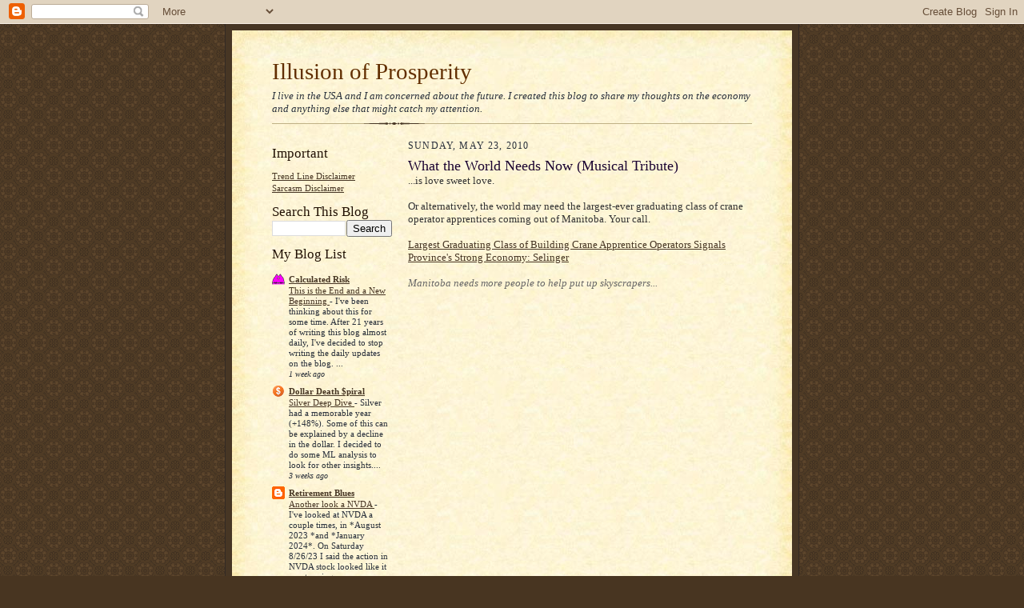

--- FILE ---
content_type: text/html; charset=UTF-8
request_url: https://illusionofprosperity.blogspot.com/2010/05/what-world-needs-now-musical-tribute.html
body_size: 17262
content:
<!DOCTYPE html>
<html xmlns='http://www.w3.org/1999/xhtml' xmlns:b='http://www.google.com/2005/gml/b' xmlns:data='http://www.google.com/2005/gml/data' xmlns:expr='http://www.google.com/2005/gml/expr'>
<head>
<link href='https://www.blogger.com/static/v1/widgets/2944754296-widget_css_bundle.css' rel='stylesheet' type='text/css'/>
<meta content='text/html; charset=UTF-8' http-equiv='Content-Type'/>
<meta content='blogger' name='generator'/>
<link href='https://illusionofprosperity.blogspot.com/favicon.ico' rel='icon' type='image/x-icon'/>
<link href='http://illusionofprosperity.blogspot.com/2010/05/what-world-needs-now-musical-tribute.html' rel='canonical'/>
<link rel="alternate" type="application/atom+xml" title="Illusion of Prosperity - Atom" href="https://illusionofprosperity.blogspot.com/feeds/posts/default" />
<link rel="alternate" type="application/rss+xml" title="Illusion of Prosperity - RSS" href="https://illusionofprosperity.blogspot.com/feeds/posts/default?alt=rss" />
<link rel="service.post" type="application/atom+xml" title="Illusion of Prosperity - Atom" href="https://www.blogger.com/feeds/8515247115132134144/posts/default" />

<link rel="alternate" type="application/atom+xml" title="Illusion of Prosperity - Atom" href="https://illusionofprosperity.blogspot.com/feeds/4709296683597701338/comments/default" />
<!--Can't find substitution for tag [blog.ieCssRetrofitLinks]-->
<meta content='http://illusionofprosperity.blogspot.com/2010/05/what-world-needs-now-musical-tribute.html' property='og:url'/>
<meta content='What the World Needs Now (Musical Tribute)' property='og:title'/>
<meta content='...is love sweet love. Or alternatively, the world may need the largest-ever graduating class of crane operator apprentices coming out of Ma...' property='og:description'/>
<title>Illusion of Prosperity: What the World Needs Now (Musical Tribute)</title>
<style id='page-skin-1' type='text/css'><!--
/*
-----------------------------------------------------
Blogger Template Style Sheet
Name:     Scribe
Date:     27 Feb 2004
Updated by: Blogger Team
------------------------------------------------------ */
/* Defaults
----------------------------------------------- */
body {
margin:0;
padding:0;
font-size: small;
text-align:center;
color:#29303b;
line-height:1.3em;
background:#483521 url("https://resources.blogblog.com/blogblog/data/scribe/bg.gif") repeat;
}
blockquote {
font-style:italic;
padding:0 32px;
line-height:1.6;
margin-top:0;
margin-right:0;
margin-bottom:.6em;
margin-left:0;
}
p {
margin:0;
padding:0;
}
abbr, acronym {
cursor:help;
font-style:normal;
}
code {
font-size: 90%;
white-space:normal;
color:#666;
}
hr {display:none;}
img {border:0;}
/* Link styles */
a:link {
color:#473624;
text-decoration:underline;
}
a:visited {
color: #956839;
text-decoration:underline;
}
a:hover {
color: #956839;
text-decoration:underline;
}
a:active {
color: #956839;
}
/* Layout
----------------------------------------------- */
#outer-wrapper {
background-color:#473624;
border-left:1px solid #332A24;
border-right:1px solid #332A24;
width:700px;
margin:0px auto;
padding:8px;
text-align:center;
font: normal normal 100% Georgia, Times New Roman,Sans-Serif;;
}
#main-top {
width:700px;
height:49px;
background:#FFF3DB url("https://resources.blogblog.com/blogblog/data/scribe/bg_paper_top.jpg") no-repeat top left;
margin:0px;
padding:0px;
display:block;
}
#main-bot {
width:700px;
height:81px;
background:#FFF3DB url("https://resources.blogblog.com/blogblog/data/scribe/bg_paper_bot.jpg") no-repeat top left;
margin:0;
padding:0;
display:block;
}
#wrap2 {
width:700px;
background:#FFF3DB url("https://resources.blogblog.com/blogblog/data/scribe/bg_paper_mid.jpg") repeat-y;
margin-top: -14px;
margin-right: 0px;
margin-bottom: 0px;
margin-left: 0px;
text-align:left;
display:block;
}
#wrap3 {
padding:0 50px;
}
.Header {
}
h1 {
margin:0;
padding-top:0;
padding-right:0;
padding-bottom:6px;
padding-left:0;
font: normal normal 225% Georgia, Times New Roman,sans-serif;
color: #612e00;
}
h1 a:link {
text-decoration:none;
color: #612e00;
}
h1 a:visited {
text-decoration:none;
}
h1 a:hover {
border:0;
text-decoration:none;
}
.Header .description {
margin:0;
padding:0;
line-height:1.5em;
color: #29303B;
font: italic normal 100% Georgia, Times New Roman, sans-serif;
}
#sidebar-wrapper {
clear:left;
}
#main {
width:430px;
float:right;
padding:8px 0;
margin:0;
word-wrap: break-word; /* fix for long text breaking sidebar float in IE */
overflow: hidden;     /* fix for long non-text content breaking IE sidebar float */
}
#sidebar {
width:150px;
float:left;
padding:8px 0;
margin:0;
word-wrap: break-word; /* fix for long text breaking sidebar float in IE */
overflow: hidden;     /* fix for long non-text content breaking IE sidebar float */
}
#footer {
clear:both;
background:url("https://resources.blogblog.com/blogblog/data/scribe/divider.gif") no-repeat top left;
padding-top:10px;
_padding-top:6px; /* IE Windows target */
}
#footer p {
line-height:1.5em;
font-size:75%;
}
/* Typography :: Main entry
----------------------------------------------- */
h2.date-header {
font-weight:normal;
text-transform:uppercase;
letter-spacing:.1em;
font-size:90%;
margin:0;
padding:0;
}
.post {
margin-top:8px;
margin-right:0;
margin-bottom:24px;
margin-left:0;
}
.post h3 {
font-weight:normal;
font-size:140%;
color:#1b0431;
margin:0;
padding:0;
}
.post h3 a {
color: #1b0431;
}
.post-body p {
line-height:1.5em;
margin-top:0;
margin-right:0;
margin-bottom:.6em;
margin-left:0;
}
.post-footer {
font-family: Verdana, sans-serif;
font-size:74%;
border-top:1px solid #BFB186;
padding-top:6px;
}
.post-footer a {
margin-right: 6px;
}
.post ul {
margin:0;
padding:0;
}
.post li {
line-height:1.5em;
list-style:none;
background:url("https://resources.blogblog.com/blogblog/data/scribe/list_icon.gif") no-repeat left .3em;
vertical-align:top;
padding-top: 0;
padding-right: 0;
padding-bottom: .6em;
padding-left: 17px;
margin:0;
}
.feed-links {
clear: both;
line-height: 2.5em;
}
#blog-pager-newer-link {
float: left;
}
#blog-pager-older-link {
float: right;
}
#blog-pager {
text-align: center;
}
/* Typography :: Sidebar
----------------------------------------------- */
.sidebar h2 {
margin:0;
padding:0;
color:#211104;
font: normal normal 150% Georgia, Times New Roman,sans-serif;
}
.sidebar h2 img {
margin-bottom:-4px;
}
.sidebar .widget {
font-size:86%;
margin-top:6px;
margin-right:0;
margin-bottom:12px;
margin-left:0;
padding:0;
line-height: 1.4em;
}
.sidebar ul li {
list-style: none;
margin:0;
}
.sidebar ul {
margin-left: 0;
padding-left: 0;
}
/* Comments
----------------------------------------------- */
#comments {}
#comments h4 {
font-weight:normal;
font-size:120%;
color:#29303B;
margin:0;
padding:0;
}
#comments-block {
line-height:1.5em;
}
.comment-author {
background:url("https://resources.blogblog.com/blogblog/data/scribe/list_icon.gif") no-repeat 2px .35em;
margin:.5em 0 0;
padding-top:0;
padding-right:0;
padding-bottom:0;
padding-left:20px;
font-weight:bold;
}
.comment-body {
margin:0;
padding-top:0;
padding-right:0;
padding-bottom:0;
padding-left:20px;
}
.comment-body p {
font-size:100%;
margin-top:0;
margin-right:0;
margin-bottom:.2em;
margin-left:0;
}
.comment-footer {
color:#29303B;
font-size:74%;
margin:0 0 10px;
padding-top:0;
padding-right:0;
padding-bottom:.75em;
padding-left:20px;
}
.comment-footer a:link {
color:#473624;
text-decoration:underline;
}
.comment-footer a:visited {
color:#716E6C;
text-decoration:underline;
}
.comment-footer a:hover {
color:#956839;
text-decoration:underline;
}
.comment-footer a:active {
color:#956839;
text-decoration:none;
}
.deleted-comment {
font-style:italic;
color:gray;
}
/* Profile
----------------------------------------------- */
#main .profile-data {
display:inline;
}
.profile-datablock, .profile-textblock {
margin-top:0;
margin-right:0;
margin-bottom:4px;
margin-left:0;
}
.profile-data {
margin:0;
padding-top:0;
padding-right:8px;
padding-bottom:0;
padding-left:0;
text-transform:uppercase;
letter-spacing:.1em;
font-size:90%;
color:#211104;
}
.profile-img {
float: left;
margin-top: 0;
margin-right: 5px;
margin-bottom: 5px;
margin-left: 0;
border:1px solid #A2907D;
padding:2px;
}
#header .widget, #main .widget {
margin-bottom:12px;
padding-bottom:12px;
}
#header {
background:url("https://resources.blogblog.com/blogblog/data/scribe/divider.gif") no-repeat bottom left;
}
/** Page structure tweaks for layout editor wireframe */
body#layout #outer-wrapper {
margin-top: 0;
padding-top: 0;
}
body#layout #wrap2,
body#layout #wrap3 {
margin-top: 0;
}
body#layout #main-top {
display:none;
}

--></style>
<link href='https://www.blogger.com/dyn-css/authorization.css?targetBlogID=8515247115132134144&amp;zx=b000bdd6-7ed5-4d2a-9ba2-0f24a9e04ec1' media='none' onload='if(media!=&#39;all&#39;)media=&#39;all&#39;' rel='stylesheet'/><noscript><link href='https://www.blogger.com/dyn-css/authorization.css?targetBlogID=8515247115132134144&amp;zx=b000bdd6-7ed5-4d2a-9ba2-0f24a9e04ec1' rel='stylesheet'/></noscript>
<meta name='google-adsense-platform-account' content='ca-host-pub-1556223355139109'/>
<meta name='google-adsense-platform-domain' content='blogspot.com'/>

</head>
<body>
<div class='navbar section' id='navbar'><div class='widget Navbar' data-version='1' id='Navbar1'><script type="text/javascript">
    function setAttributeOnload(object, attribute, val) {
      if(window.addEventListener) {
        window.addEventListener('load',
          function(){ object[attribute] = val; }, false);
      } else {
        window.attachEvent('onload', function(){ object[attribute] = val; });
      }
    }
  </script>
<div id="navbar-iframe-container"></div>
<script type="text/javascript" src="https://apis.google.com/js/platform.js"></script>
<script type="text/javascript">
      gapi.load("gapi.iframes:gapi.iframes.style.bubble", function() {
        if (gapi.iframes && gapi.iframes.getContext) {
          gapi.iframes.getContext().openChild({
              url: 'https://www.blogger.com/navbar/8515247115132134144?po\x3d4709296683597701338\x26origin\x3dhttps://illusionofprosperity.blogspot.com',
              where: document.getElementById("navbar-iframe-container"),
              id: "navbar-iframe"
          });
        }
      });
    </script><script type="text/javascript">
(function() {
var script = document.createElement('script');
script.type = 'text/javascript';
script.src = '//pagead2.googlesyndication.com/pagead/js/google_top_exp.js';
var head = document.getElementsByTagName('head')[0];
if (head) {
head.appendChild(script);
}})();
</script>
</div></div>
<div id='outer-wrapper'>
<div id='main-top'></div>
<!-- placeholder for image -->
<div id='wrap2'><div id='wrap3'>
<div class='header section' id='header'><div class='widget Header' data-version='1' id='Header1'>
<div id='header-inner'>
<div class='titlewrapper'>
<h1 class='title'>
<a href='https://illusionofprosperity.blogspot.com/'>
Illusion of Prosperity
</a>
</h1>
</div>
<div class='descriptionwrapper'>
<p class='description'><span>I live in the USA and I am concerned about the future. I created this blog to share my thoughts on the economy and anything else that might catch my attention.</span></p>
</div>
</div>
</div></div>
<div id='crosscol-wrapper' style='text-align:center'>
<div class='crosscol no-items section' id='crosscol'></div>
</div>
<div id='sidebar-wrapper'>
<div class='sidebar section' id='sidebar'><div class='widget LinkList' data-version='1' id='LinkList2'>
<h2>Important</h2>
<div class='widget-content'>
<ul>
<li><a href='http://illusionofprosperity.blogspot.com/2007/09/trend-line-disclaimer-time.html'>Trend Line Disclaimer</a></li>
<li><a href='http://illusionofprosperity.blogspot.com/2010/06/sarcasm-disclaimer.html'>Sarcasm Disclaimer</a></li>
</ul>
<div class='clear'></div>
</div>
</div><div class='widget BlogSearch' data-version='1' id='BlogSearch1'>
<h2 class='title'>Search This Blog</h2>
<div class='widget-content'>
<div id='BlogSearch1_form'>
<form action='https://illusionofprosperity.blogspot.com/search' class='gsc-search-box' target='_top'>
<table cellpadding='0' cellspacing='0' class='gsc-search-box'>
<tbody>
<tr>
<td class='gsc-input'>
<input autocomplete='off' class='gsc-input' name='q' size='10' title='search' type='text' value=''/>
</td>
<td class='gsc-search-button'>
<input class='gsc-search-button' title='search' type='submit' value='Search'/>
</td>
</tr>
</tbody>
</table>
</form>
</div>
</div>
<div class='clear'></div>
</div><div class='widget BlogList' data-version='1' id='BlogList1'>
<h2 class='title'>My Blog List</h2>
<div class='widget-content'>
<div class='blog-list-container' id='BlogList1_container'>
<ul id='BlogList1_blogs'>
<li style='display: block;'>
<div class='blog-icon'>
<img data-lateloadsrc='https://lh3.googleusercontent.com/blogger_img_proxy/AEn0k_uPKJhqNO80grGQZ51Jd4RQt2Eay3OOk6yp3HG-OS5yFLJcUPtEUEOOQrMCJSOEMmF_zwuseh2i05Oyo8JXQq-pkKVu_wiqI1wkZ297EYa36Q=s16-w16-h16' height='16' width='16'/>
</div>
<div class='blog-content'>
<div class='blog-title'>
<a href='http://www.calculatedriskblog.com/' target='_blank'>
Calculated Risk</a>
</div>
<div class='item-content'>
<span class='item-title'>
<a href='http://www.calculatedriskblog.com/2026/01/this-is-end-and-new-beginning.html' target='_blank'>
This is the End and a New Beginning
</a>
</span>

                      -
                    
<span class='item-snippet'>
I've been thinking about this for some time.

After 21 years of writing this blog almost daily, I've decided to stop 
writing the daily updates on the blog.
...
</span>
<div class='item-time'>
1 week ago
</div>
</div>
</div>
<div style='clear: both;'></div>
</li>
<li style='display: block;'>
<div class='blog-icon'>
<img data-lateloadsrc='https://lh3.googleusercontent.com/blogger_img_proxy/AEn0k_up3OMChvmRAvjdXUVYc-OllfpVJu6bORiKLKhfmxoUn-SuBzk7cINrCnGK_6kB10NJdP0yOEnGZ255r0CFC58Fuderc5TCBFJXj0NFahsQo5_H13w=s16-w16-h16' height='16' width='16'/>
</div>
<div class='blog-content'>
<div class='blog-title'>
<a href='http://dollardeathspiral.blogspot.com/' target='_blank'>
Dollar Death $piral</a>
</div>
<div class='item-content'>
<span class='item-title'>
<a href='http://dollardeathspiral.blogspot.com/2025/12/silver-deep-dive.html' target='_blank'>
Silver Deep Dive
</a>
</span>

                      -
                    
<span class='item-snippet'>
Silver had a memorable year (+148%). Some of this can be explained by a 
decline in the dollar. I decided to do some ML analysis to look for other 
insights....
</span>
<div class='item-time'>
3 weeks ago
</div>
</div>
</div>
<div style='clear: both;'></div>
</li>
<li style='display: block;'>
<div class='blog-icon'>
<img data-lateloadsrc='https://lh3.googleusercontent.com/blogger_img_proxy/AEn0k_tmTPw5nYE3aInz1zkpUizYh799z4KE9bMHphLV7uha1xNCs8MafY__mGh32VgXyyOzP2mAmOol76tBlSrznTSaceKbI9jIkOX-xeY=s16-w16-h16' height='16' width='16'/>
</div>
<div class='blog-content'>
<div class='blog-title'>
<a href='http://jazzbumpa.blogspot.com/' target='_blank'>
Retirement Blues</a>
</div>
<div class='item-content'>
<span class='item-title'>
<a href='http://jazzbumpa.blogspot.com/2025/03/another-look-nvda.html' target='_blank'>
Another look a NVDA
</a>
</span>

                      -
                    
<span class='item-snippet'>


 I've looked at NVDA a couple times, in *August 2023 *and *January 2024*. 
On Saturday 8/26/23 I said the action in NVDA stock looked like it was 
topping....
</span>
<div class='item-time'>
10 months ago
</div>
</div>
</div>
<div style='clear: both;'></div>
</li>
</ul>
<div class='clear'></div>
</div>
</div>
</div><div class='widget LinkList' data-version='1' id='LinkList1'>
<h2>Useful Links</h2>
<div class='widget-content'>
<ul>
<li><a href='http://www.bloomberg.com/energy/'>Bloomberg: Energy</a></li>
<li><a href='http://www.bloomberg.com/markets/rates-bonds/government-bonds/us/'>Bloomberg: Rates</a></li>
<li><a href='http://www.briefing.com/Investor/Public/Calendars/EconomicCalendar.htm'>Briefing.com: Calendar</a></li>
<li><a href='https://www.bankrate.com/washington/cd-rates/'>CD Rates in Washington</a></li>
<li><a href='http://www.cnbc.com/id/17689937/'>CNBC: Pre-Markets</a></li>
<li><a href='http://www.indexmundi.com/commodities/'>Commoditiy Prices</a></li>
<li><a href='http://futures.tradingcharts.com/menu.html'>Commodity Futures</a></li>
<li><a href='https://www.crimereports.com/'>Crime Reports</a></li>
<li><a href='http://www.fdic.gov/bank/individual/failed/banklist.html'>FDIC: Failed Banks</a></li>
<li><a href='http://www2.fdic.gov/qbp/'>FDIC: QBP</a></li>
<li><a href='http://www.federalreserve.gov/releases/z1/Current/'>FRB: Flow of Funds</a></li>
<li><a href='http://www.federalreserve.gov/newsevents/default.htm'>FRB: News</a></li>
<li><a href='http://www.federalreserve.gov/releases/h15/data.htm'>FRB: Rates</a></li>
<li><a href='http://www.kitcometals.com/charts/'>Kitco: Base Metals</a></li>
<li><a href='http://www.kitco.com/charts/livegold.html'>Kitco: Precious Metals</a></li>
<li><a href='http://www.yelp.com/user_details?userid=8VD0eq7kT4P0nDFupWkAkw'>My Yelp Reviews</a></li>
<li><a href='http://research.stlouisfed.org/fred2/'>St. Louis Fed: Fred</a></li>
<li><a href='http://stockcharts.com/def/servlet/Favorites.CServlet?obj=msummary&cmd=show,iday[Y]&disp=SXA'>StockCharts: Markets</a></li>
<li><a href='http://www.treas.gov/offices/domestic-finance/debt-management/auctions/auctions.pdf'>US Treasury: Auctions</a></li>
<li><a href='http://www.treasurydirect.gov/indiv/research/indepth/ibonds/res_ibonds_iratesandterms.htm'>US Treasury: I-Bonds</a></li>
<li><a href='http://www.treas.gov/offices/domestic-finance/debt-management/interest-rate/yield.shtml'>US Treasury: Rates</a></li>
<li><a href='http://www.bls.gov/'>US: BLS</a></li>
<li><a href='http://www.eia.doe.gov/'>US: EIA</a></li>
<li><a href='http://www.usgs.gov/'>USGS</a></li>
<li><a href='http://versusplus.com/'>Versusplus</a></li>
<li><a href='http://www.zillow.com/'>Zillow</a></li>
</ul>
<div class='clear'></div>
</div>
</div><div class='widget BlogArchive' data-version='1' id='BlogArchive1'>
<h2>Blog Archive</h2>
<div class='widget-content'>
<div id='ArchiveList'>
<div id='BlogArchive1_ArchiveList'>
<ul class='hierarchy'>
<li class='archivedate collapsed'>
<a class='toggle' href='javascript:void(0)'>
<span class='zippy'>

        &#9658;&#160;
      
</span>
</a>
<a class='post-count-link' href='https://illusionofprosperity.blogspot.com/2024/'>
2024
</a>
<span class='post-count' dir='ltr'>(4)</span>
<ul class='hierarchy'>
<li class='archivedate collapsed'>
<a class='toggle' href='javascript:void(0)'>
<span class='zippy'>

        &#9658;&#160;
      
</span>
</a>
<a class='post-count-link' href='https://illusionofprosperity.blogspot.com/2024/08/'>
August
</a>
<span class='post-count' dir='ltr'>(2)</span>
</li>
</ul>
<ul class='hierarchy'>
<li class='archivedate collapsed'>
<a class='toggle' href='javascript:void(0)'>
<span class='zippy'>

        &#9658;&#160;
      
</span>
</a>
<a class='post-count-link' href='https://illusionofprosperity.blogspot.com/2024/07/'>
July
</a>
<span class='post-count' dir='ltr'>(1)</span>
</li>
</ul>
<ul class='hierarchy'>
<li class='archivedate collapsed'>
<a class='toggle' href='javascript:void(0)'>
<span class='zippy'>

        &#9658;&#160;
      
</span>
</a>
<a class='post-count-link' href='https://illusionofprosperity.blogspot.com/2024/01/'>
January
</a>
<span class='post-count' dir='ltr'>(1)</span>
</li>
</ul>
</li>
</ul>
<ul class='hierarchy'>
<li class='archivedate collapsed'>
<a class='toggle' href='javascript:void(0)'>
<span class='zippy'>

        &#9658;&#160;
      
</span>
</a>
<a class='post-count-link' href='https://illusionofprosperity.blogspot.com/2023/'>
2023
</a>
<span class='post-count' dir='ltr'>(3)</span>
<ul class='hierarchy'>
<li class='archivedate collapsed'>
<a class='toggle' href='javascript:void(0)'>
<span class='zippy'>

        &#9658;&#160;
      
</span>
</a>
<a class='post-count-link' href='https://illusionofprosperity.blogspot.com/2023/08/'>
August
</a>
<span class='post-count' dir='ltr'>(1)</span>
</li>
</ul>
<ul class='hierarchy'>
<li class='archivedate collapsed'>
<a class='toggle' href='javascript:void(0)'>
<span class='zippy'>

        &#9658;&#160;
      
</span>
</a>
<a class='post-count-link' href='https://illusionofprosperity.blogspot.com/2023/04/'>
April
</a>
<span class='post-count' dir='ltr'>(1)</span>
</li>
</ul>
<ul class='hierarchy'>
<li class='archivedate collapsed'>
<a class='toggle' href='javascript:void(0)'>
<span class='zippy'>

        &#9658;&#160;
      
</span>
</a>
<a class='post-count-link' href='https://illusionofprosperity.blogspot.com/2023/02/'>
February
</a>
<span class='post-count' dir='ltr'>(1)</span>
</li>
</ul>
</li>
</ul>
<ul class='hierarchy'>
<li class='archivedate collapsed'>
<a class='toggle' href='javascript:void(0)'>
<span class='zippy'>

        &#9658;&#160;
      
</span>
</a>
<a class='post-count-link' href='https://illusionofprosperity.blogspot.com/2022/'>
2022
</a>
<span class='post-count' dir='ltr'>(38)</span>
<ul class='hierarchy'>
<li class='archivedate collapsed'>
<a class='toggle' href='javascript:void(0)'>
<span class='zippy'>

        &#9658;&#160;
      
</span>
</a>
<a class='post-count-link' href='https://illusionofprosperity.blogspot.com/2022/12/'>
December
</a>
<span class='post-count' dir='ltr'>(1)</span>
</li>
</ul>
<ul class='hierarchy'>
<li class='archivedate collapsed'>
<a class='toggle' href='javascript:void(0)'>
<span class='zippy'>

        &#9658;&#160;
      
</span>
</a>
<a class='post-count-link' href='https://illusionofprosperity.blogspot.com/2022/11/'>
November
</a>
<span class='post-count' dir='ltr'>(4)</span>
</li>
</ul>
<ul class='hierarchy'>
<li class='archivedate collapsed'>
<a class='toggle' href='javascript:void(0)'>
<span class='zippy'>

        &#9658;&#160;
      
</span>
</a>
<a class='post-count-link' href='https://illusionofprosperity.blogspot.com/2022/10/'>
October
</a>
<span class='post-count' dir='ltr'>(8)</span>
</li>
</ul>
<ul class='hierarchy'>
<li class='archivedate collapsed'>
<a class='toggle' href='javascript:void(0)'>
<span class='zippy'>

        &#9658;&#160;
      
</span>
</a>
<a class='post-count-link' href='https://illusionofprosperity.blogspot.com/2022/09/'>
September
</a>
<span class='post-count' dir='ltr'>(9)</span>
</li>
</ul>
<ul class='hierarchy'>
<li class='archivedate collapsed'>
<a class='toggle' href='javascript:void(0)'>
<span class='zippy'>

        &#9658;&#160;
      
</span>
</a>
<a class='post-count-link' href='https://illusionofprosperity.blogspot.com/2022/08/'>
August
</a>
<span class='post-count' dir='ltr'>(1)</span>
</li>
</ul>
<ul class='hierarchy'>
<li class='archivedate collapsed'>
<a class='toggle' href='javascript:void(0)'>
<span class='zippy'>

        &#9658;&#160;
      
</span>
</a>
<a class='post-count-link' href='https://illusionofprosperity.blogspot.com/2022/06/'>
June
</a>
<span class='post-count' dir='ltr'>(1)</span>
</li>
</ul>
<ul class='hierarchy'>
<li class='archivedate collapsed'>
<a class='toggle' href='javascript:void(0)'>
<span class='zippy'>

        &#9658;&#160;
      
</span>
</a>
<a class='post-count-link' href='https://illusionofprosperity.blogspot.com/2022/05/'>
May
</a>
<span class='post-count' dir='ltr'>(3)</span>
</li>
</ul>
<ul class='hierarchy'>
<li class='archivedate collapsed'>
<a class='toggle' href='javascript:void(0)'>
<span class='zippy'>

        &#9658;&#160;
      
</span>
</a>
<a class='post-count-link' href='https://illusionofprosperity.blogspot.com/2022/04/'>
April
</a>
<span class='post-count' dir='ltr'>(5)</span>
</li>
</ul>
<ul class='hierarchy'>
<li class='archivedate collapsed'>
<a class='toggle' href='javascript:void(0)'>
<span class='zippy'>

        &#9658;&#160;
      
</span>
</a>
<a class='post-count-link' href='https://illusionofprosperity.blogspot.com/2022/01/'>
January
</a>
<span class='post-count' dir='ltr'>(6)</span>
</li>
</ul>
</li>
</ul>
<ul class='hierarchy'>
<li class='archivedate collapsed'>
<a class='toggle' href='javascript:void(0)'>
<span class='zippy'>

        &#9658;&#160;
      
</span>
</a>
<a class='post-count-link' href='https://illusionofprosperity.blogspot.com/2021/'>
2021
</a>
<span class='post-count' dir='ltr'>(103)</span>
<ul class='hierarchy'>
<li class='archivedate collapsed'>
<a class='toggle' href='javascript:void(0)'>
<span class='zippy'>

        &#9658;&#160;
      
</span>
</a>
<a class='post-count-link' href='https://illusionofprosperity.blogspot.com/2021/12/'>
December
</a>
<span class='post-count' dir='ltr'>(2)</span>
</li>
</ul>
<ul class='hierarchy'>
<li class='archivedate collapsed'>
<a class='toggle' href='javascript:void(0)'>
<span class='zippy'>

        &#9658;&#160;
      
</span>
</a>
<a class='post-count-link' href='https://illusionofprosperity.blogspot.com/2021/10/'>
October
</a>
<span class='post-count' dir='ltr'>(2)</span>
</li>
</ul>
<ul class='hierarchy'>
<li class='archivedate collapsed'>
<a class='toggle' href='javascript:void(0)'>
<span class='zippy'>

        &#9658;&#160;
      
</span>
</a>
<a class='post-count-link' href='https://illusionofprosperity.blogspot.com/2021/09/'>
September
</a>
<span class='post-count' dir='ltr'>(10)</span>
</li>
</ul>
<ul class='hierarchy'>
<li class='archivedate collapsed'>
<a class='toggle' href='javascript:void(0)'>
<span class='zippy'>

        &#9658;&#160;
      
</span>
</a>
<a class='post-count-link' href='https://illusionofprosperity.blogspot.com/2021/08/'>
August
</a>
<span class='post-count' dir='ltr'>(10)</span>
</li>
</ul>
<ul class='hierarchy'>
<li class='archivedate collapsed'>
<a class='toggle' href='javascript:void(0)'>
<span class='zippy'>

        &#9658;&#160;
      
</span>
</a>
<a class='post-count-link' href='https://illusionofprosperity.blogspot.com/2021/07/'>
July
</a>
<span class='post-count' dir='ltr'>(7)</span>
</li>
</ul>
<ul class='hierarchy'>
<li class='archivedate collapsed'>
<a class='toggle' href='javascript:void(0)'>
<span class='zippy'>

        &#9658;&#160;
      
</span>
</a>
<a class='post-count-link' href='https://illusionofprosperity.blogspot.com/2021/06/'>
June
</a>
<span class='post-count' dir='ltr'>(3)</span>
</li>
</ul>
<ul class='hierarchy'>
<li class='archivedate collapsed'>
<a class='toggle' href='javascript:void(0)'>
<span class='zippy'>

        &#9658;&#160;
      
</span>
</a>
<a class='post-count-link' href='https://illusionofprosperity.blogspot.com/2021/05/'>
May
</a>
<span class='post-count' dir='ltr'>(5)</span>
</li>
</ul>
<ul class='hierarchy'>
<li class='archivedate collapsed'>
<a class='toggle' href='javascript:void(0)'>
<span class='zippy'>

        &#9658;&#160;
      
</span>
</a>
<a class='post-count-link' href='https://illusionofprosperity.blogspot.com/2021/04/'>
April
</a>
<span class='post-count' dir='ltr'>(5)</span>
</li>
</ul>
<ul class='hierarchy'>
<li class='archivedate collapsed'>
<a class='toggle' href='javascript:void(0)'>
<span class='zippy'>

        &#9658;&#160;
      
</span>
</a>
<a class='post-count-link' href='https://illusionofprosperity.blogspot.com/2021/03/'>
March
</a>
<span class='post-count' dir='ltr'>(18)</span>
</li>
</ul>
<ul class='hierarchy'>
<li class='archivedate collapsed'>
<a class='toggle' href='javascript:void(0)'>
<span class='zippy'>

        &#9658;&#160;
      
</span>
</a>
<a class='post-count-link' href='https://illusionofprosperity.blogspot.com/2021/02/'>
February
</a>
<span class='post-count' dir='ltr'>(22)</span>
</li>
</ul>
<ul class='hierarchy'>
<li class='archivedate collapsed'>
<a class='toggle' href='javascript:void(0)'>
<span class='zippy'>

        &#9658;&#160;
      
</span>
</a>
<a class='post-count-link' href='https://illusionofprosperity.blogspot.com/2021/01/'>
January
</a>
<span class='post-count' dir='ltr'>(19)</span>
</li>
</ul>
</li>
</ul>
<ul class='hierarchy'>
<li class='archivedate collapsed'>
<a class='toggle' href='javascript:void(0)'>
<span class='zippy'>

        &#9658;&#160;
      
</span>
</a>
<a class='post-count-link' href='https://illusionofprosperity.blogspot.com/2020/'>
2020
</a>
<span class='post-count' dir='ltr'>(12)</span>
<ul class='hierarchy'>
<li class='archivedate collapsed'>
<a class='toggle' href='javascript:void(0)'>
<span class='zippy'>

        &#9658;&#160;
      
</span>
</a>
<a class='post-count-link' href='https://illusionofprosperity.blogspot.com/2020/12/'>
December
</a>
<span class='post-count' dir='ltr'>(2)</span>
</li>
</ul>
<ul class='hierarchy'>
<li class='archivedate collapsed'>
<a class='toggle' href='javascript:void(0)'>
<span class='zippy'>

        &#9658;&#160;
      
</span>
</a>
<a class='post-count-link' href='https://illusionofprosperity.blogspot.com/2020/11/'>
November
</a>
<span class='post-count' dir='ltr'>(1)</span>
</li>
</ul>
<ul class='hierarchy'>
<li class='archivedate collapsed'>
<a class='toggle' href='javascript:void(0)'>
<span class='zippy'>

        &#9658;&#160;
      
</span>
</a>
<a class='post-count-link' href='https://illusionofprosperity.blogspot.com/2020/06/'>
June
</a>
<span class='post-count' dir='ltr'>(1)</span>
</li>
</ul>
<ul class='hierarchy'>
<li class='archivedate collapsed'>
<a class='toggle' href='javascript:void(0)'>
<span class='zippy'>

        &#9658;&#160;
      
</span>
</a>
<a class='post-count-link' href='https://illusionofprosperity.blogspot.com/2020/05/'>
May
</a>
<span class='post-count' dir='ltr'>(8)</span>
</li>
</ul>
</li>
</ul>
<ul class='hierarchy'>
<li class='archivedate collapsed'>
<a class='toggle' href='javascript:void(0)'>
<span class='zippy'>

        &#9658;&#160;
      
</span>
</a>
<a class='post-count-link' href='https://illusionofprosperity.blogspot.com/2017/'>
2017
</a>
<span class='post-count' dir='ltr'>(27)</span>
<ul class='hierarchy'>
<li class='archivedate collapsed'>
<a class='toggle' href='javascript:void(0)'>
<span class='zippy'>

        &#9658;&#160;
      
</span>
</a>
<a class='post-count-link' href='https://illusionofprosperity.blogspot.com/2017/08/'>
August
</a>
<span class='post-count' dir='ltr'>(1)</span>
</li>
</ul>
<ul class='hierarchy'>
<li class='archivedate collapsed'>
<a class='toggle' href='javascript:void(0)'>
<span class='zippy'>

        &#9658;&#160;
      
</span>
</a>
<a class='post-count-link' href='https://illusionofprosperity.blogspot.com/2017/06/'>
June
</a>
<span class='post-count' dir='ltr'>(1)</span>
</li>
</ul>
<ul class='hierarchy'>
<li class='archivedate collapsed'>
<a class='toggle' href='javascript:void(0)'>
<span class='zippy'>

        &#9658;&#160;
      
</span>
</a>
<a class='post-count-link' href='https://illusionofprosperity.blogspot.com/2017/05/'>
May
</a>
<span class='post-count' dir='ltr'>(12)</span>
</li>
</ul>
<ul class='hierarchy'>
<li class='archivedate collapsed'>
<a class='toggle' href='javascript:void(0)'>
<span class='zippy'>

        &#9658;&#160;
      
</span>
</a>
<a class='post-count-link' href='https://illusionofprosperity.blogspot.com/2017/04/'>
April
</a>
<span class='post-count' dir='ltr'>(2)</span>
</li>
</ul>
<ul class='hierarchy'>
<li class='archivedate collapsed'>
<a class='toggle' href='javascript:void(0)'>
<span class='zippy'>

        &#9658;&#160;
      
</span>
</a>
<a class='post-count-link' href='https://illusionofprosperity.blogspot.com/2017/03/'>
March
</a>
<span class='post-count' dir='ltr'>(4)</span>
</li>
</ul>
<ul class='hierarchy'>
<li class='archivedate collapsed'>
<a class='toggle' href='javascript:void(0)'>
<span class='zippy'>

        &#9658;&#160;
      
</span>
</a>
<a class='post-count-link' href='https://illusionofprosperity.blogspot.com/2017/02/'>
February
</a>
<span class='post-count' dir='ltr'>(3)</span>
</li>
</ul>
<ul class='hierarchy'>
<li class='archivedate collapsed'>
<a class='toggle' href='javascript:void(0)'>
<span class='zippy'>

        &#9658;&#160;
      
</span>
</a>
<a class='post-count-link' href='https://illusionofprosperity.blogspot.com/2017/01/'>
January
</a>
<span class='post-count' dir='ltr'>(4)</span>
</li>
</ul>
</li>
</ul>
<ul class='hierarchy'>
<li class='archivedate collapsed'>
<a class='toggle' href='javascript:void(0)'>
<span class='zippy'>

        &#9658;&#160;
      
</span>
</a>
<a class='post-count-link' href='https://illusionofprosperity.blogspot.com/2016/'>
2016
</a>
<span class='post-count' dir='ltr'>(377)</span>
<ul class='hierarchy'>
<li class='archivedate collapsed'>
<a class='toggle' href='javascript:void(0)'>
<span class='zippy'>

        &#9658;&#160;
      
</span>
</a>
<a class='post-count-link' href='https://illusionofprosperity.blogspot.com/2016/12/'>
December
</a>
<span class='post-count' dir='ltr'>(11)</span>
</li>
</ul>
<ul class='hierarchy'>
<li class='archivedate collapsed'>
<a class='toggle' href='javascript:void(0)'>
<span class='zippy'>

        &#9658;&#160;
      
</span>
</a>
<a class='post-count-link' href='https://illusionofprosperity.blogspot.com/2016/11/'>
November
</a>
<span class='post-count' dir='ltr'>(25)</span>
</li>
</ul>
<ul class='hierarchy'>
<li class='archivedate collapsed'>
<a class='toggle' href='javascript:void(0)'>
<span class='zippy'>

        &#9658;&#160;
      
</span>
</a>
<a class='post-count-link' href='https://illusionofprosperity.blogspot.com/2016/10/'>
October
</a>
<span class='post-count' dir='ltr'>(15)</span>
</li>
</ul>
<ul class='hierarchy'>
<li class='archivedate collapsed'>
<a class='toggle' href='javascript:void(0)'>
<span class='zippy'>

        &#9658;&#160;
      
</span>
</a>
<a class='post-count-link' href='https://illusionofprosperity.blogspot.com/2016/09/'>
September
</a>
<span class='post-count' dir='ltr'>(15)</span>
</li>
</ul>
<ul class='hierarchy'>
<li class='archivedate collapsed'>
<a class='toggle' href='javascript:void(0)'>
<span class='zippy'>

        &#9658;&#160;
      
</span>
</a>
<a class='post-count-link' href='https://illusionofprosperity.blogspot.com/2016/07/'>
July
</a>
<span class='post-count' dir='ltr'>(11)</span>
</li>
</ul>
<ul class='hierarchy'>
<li class='archivedate collapsed'>
<a class='toggle' href='javascript:void(0)'>
<span class='zippy'>

        &#9658;&#160;
      
</span>
</a>
<a class='post-count-link' href='https://illusionofprosperity.blogspot.com/2016/06/'>
June
</a>
<span class='post-count' dir='ltr'>(97)</span>
</li>
</ul>
<ul class='hierarchy'>
<li class='archivedate collapsed'>
<a class='toggle' href='javascript:void(0)'>
<span class='zippy'>

        &#9658;&#160;
      
</span>
</a>
<a class='post-count-link' href='https://illusionofprosperity.blogspot.com/2016/05/'>
May
</a>
<span class='post-count' dir='ltr'>(137)</span>
</li>
</ul>
<ul class='hierarchy'>
<li class='archivedate collapsed'>
<a class='toggle' href='javascript:void(0)'>
<span class='zippy'>

        &#9658;&#160;
      
</span>
</a>
<a class='post-count-link' href='https://illusionofprosperity.blogspot.com/2016/04/'>
April
</a>
<span class='post-count' dir='ltr'>(63)</span>
</li>
</ul>
<ul class='hierarchy'>
<li class='archivedate collapsed'>
<a class='toggle' href='javascript:void(0)'>
<span class='zippy'>

        &#9658;&#160;
      
</span>
</a>
<a class='post-count-link' href='https://illusionofprosperity.blogspot.com/2016/02/'>
February
</a>
<span class='post-count' dir='ltr'>(3)</span>
</li>
</ul>
</li>
</ul>
<ul class='hierarchy'>
<li class='archivedate collapsed'>
<a class='toggle' href='javascript:void(0)'>
<span class='zippy'>

        &#9658;&#160;
      
</span>
</a>
<a class='post-count-link' href='https://illusionofprosperity.blogspot.com/2015/'>
2015
</a>
<span class='post-count' dir='ltr'>(650)</span>
<ul class='hierarchy'>
<li class='archivedate collapsed'>
<a class='toggle' href='javascript:void(0)'>
<span class='zippy'>

        &#9658;&#160;
      
</span>
</a>
<a class='post-count-link' href='https://illusionofprosperity.blogspot.com/2015/11/'>
November
</a>
<span class='post-count' dir='ltr'>(1)</span>
</li>
</ul>
<ul class='hierarchy'>
<li class='archivedate collapsed'>
<a class='toggle' href='javascript:void(0)'>
<span class='zippy'>

        &#9658;&#160;
      
</span>
</a>
<a class='post-count-link' href='https://illusionofprosperity.blogspot.com/2015/10/'>
October
</a>
<span class='post-count' dir='ltr'>(49)</span>
</li>
</ul>
<ul class='hierarchy'>
<li class='archivedate collapsed'>
<a class='toggle' href='javascript:void(0)'>
<span class='zippy'>

        &#9658;&#160;
      
</span>
</a>
<a class='post-count-link' href='https://illusionofprosperity.blogspot.com/2015/09/'>
September
</a>
<span class='post-count' dir='ltr'>(92)</span>
</li>
</ul>
<ul class='hierarchy'>
<li class='archivedate collapsed'>
<a class='toggle' href='javascript:void(0)'>
<span class='zippy'>

        &#9658;&#160;
      
</span>
</a>
<a class='post-count-link' href='https://illusionofprosperity.blogspot.com/2015/08/'>
August
</a>
<span class='post-count' dir='ltr'>(151)</span>
</li>
</ul>
<ul class='hierarchy'>
<li class='archivedate collapsed'>
<a class='toggle' href='javascript:void(0)'>
<span class='zippy'>

        &#9658;&#160;
      
</span>
</a>
<a class='post-count-link' href='https://illusionofprosperity.blogspot.com/2015/07/'>
July
</a>
<span class='post-count' dir='ltr'>(150)</span>
</li>
</ul>
<ul class='hierarchy'>
<li class='archivedate collapsed'>
<a class='toggle' href='javascript:void(0)'>
<span class='zippy'>

        &#9658;&#160;
      
</span>
</a>
<a class='post-count-link' href='https://illusionofprosperity.blogspot.com/2015/06/'>
June
</a>
<span class='post-count' dir='ltr'>(48)</span>
</li>
</ul>
<ul class='hierarchy'>
<li class='archivedate collapsed'>
<a class='toggle' href='javascript:void(0)'>
<span class='zippy'>

        &#9658;&#160;
      
</span>
</a>
<a class='post-count-link' href='https://illusionofprosperity.blogspot.com/2015/05/'>
May
</a>
<span class='post-count' dir='ltr'>(41)</span>
</li>
</ul>
<ul class='hierarchy'>
<li class='archivedate collapsed'>
<a class='toggle' href='javascript:void(0)'>
<span class='zippy'>

        &#9658;&#160;
      
</span>
</a>
<a class='post-count-link' href='https://illusionofprosperity.blogspot.com/2015/04/'>
April
</a>
<span class='post-count' dir='ltr'>(45)</span>
</li>
</ul>
<ul class='hierarchy'>
<li class='archivedate collapsed'>
<a class='toggle' href='javascript:void(0)'>
<span class='zippy'>

        &#9658;&#160;
      
</span>
</a>
<a class='post-count-link' href='https://illusionofprosperity.blogspot.com/2015/03/'>
March
</a>
<span class='post-count' dir='ltr'>(43)</span>
</li>
</ul>
<ul class='hierarchy'>
<li class='archivedate collapsed'>
<a class='toggle' href='javascript:void(0)'>
<span class='zippy'>

        &#9658;&#160;
      
</span>
</a>
<a class='post-count-link' href='https://illusionofprosperity.blogspot.com/2015/02/'>
February
</a>
<span class='post-count' dir='ltr'>(16)</span>
</li>
</ul>
<ul class='hierarchy'>
<li class='archivedate collapsed'>
<a class='toggle' href='javascript:void(0)'>
<span class='zippy'>

        &#9658;&#160;
      
</span>
</a>
<a class='post-count-link' href='https://illusionofprosperity.blogspot.com/2015/01/'>
January
</a>
<span class='post-count' dir='ltr'>(14)</span>
</li>
</ul>
</li>
</ul>
<ul class='hierarchy'>
<li class='archivedate collapsed'>
<a class='toggle' href='javascript:void(0)'>
<span class='zippy'>

        &#9658;&#160;
      
</span>
</a>
<a class='post-count-link' href='https://illusionofprosperity.blogspot.com/2014/'>
2014
</a>
<span class='post-count' dir='ltr'>(515)</span>
<ul class='hierarchy'>
<li class='archivedate collapsed'>
<a class='toggle' href='javascript:void(0)'>
<span class='zippy'>

        &#9658;&#160;
      
</span>
</a>
<a class='post-count-link' href='https://illusionofprosperity.blogspot.com/2014/12/'>
December
</a>
<span class='post-count' dir='ltr'>(105)</span>
</li>
</ul>
<ul class='hierarchy'>
<li class='archivedate collapsed'>
<a class='toggle' href='javascript:void(0)'>
<span class='zippy'>

        &#9658;&#160;
      
</span>
</a>
<a class='post-count-link' href='https://illusionofprosperity.blogspot.com/2014/11/'>
November
</a>
<span class='post-count' dir='ltr'>(133)</span>
</li>
</ul>
<ul class='hierarchy'>
<li class='archivedate collapsed'>
<a class='toggle' href='javascript:void(0)'>
<span class='zippy'>

        &#9658;&#160;
      
</span>
</a>
<a class='post-count-link' href='https://illusionofprosperity.blogspot.com/2014/10/'>
October
</a>
<span class='post-count' dir='ltr'>(53)</span>
</li>
</ul>
<ul class='hierarchy'>
<li class='archivedate collapsed'>
<a class='toggle' href='javascript:void(0)'>
<span class='zippy'>

        &#9658;&#160;
      
</span>
</a>
<a class='post-count-link' href='https://illusionofprosperity.blogspot.com/2014/09/'>
September
</a>
<span class='post-count' dir='ltr'>(15)</span>
</li>
</ul>
<ul class='hierarchy'>
<li class='archivedate collapsed'>
<a class='toggle' href='javascript:void(0)'>
<span class='zippy'>

        &#9658;&#160;
      
</span>
</a>
<a class='post-count-link' href='https://illusionofprosperity.blogspot.com/2014/07/'>
July
</a>
<span class='post-count' dir='ltr'>(1)</span>
</li>
</ul>
<ul class='hierarchy'>
<li class='archivedate collapsed'>
<a class='toggle' href='javascript:void(0)'>
<span class='zippy'>

        &#9658;&#160;
      
</span>
</a>
<a class='post-count-link' href='https://illusionofprosperity.blogspot.com/2014/06/'>
June
</a>
<span class='post-count' dir='ltr'>(1)</span>
</li>
</ul>
<ul class='hierarchy'>
<li class='archivedate collapsed'>
<a class='toggle' href='javascript:void(0)'>
<span class='zippy'>

        &#9658;&#160;
      
</span>
</a>
<a class='post-count-link' href='https://illusionofprosperity.blogspot.com/2014/04/'>
April
</a>
<span class='post-count' dir='ltr'>(16)</span>
</li>
</ul>
<ul class='hierarchy'>
<li class='archivedate collapsed'>
<a class='toggle' href='javascript:void(0)'>
<span class='zippy'>

        &#9658;&#160;
      
</span>
</a>
<a class='post-count-link' href='https://illusionofprosperity.blogspot.com/2014/03/'>
March
</a>
<span class='post-count' dir='ltr'>(69)</span>
</li>
</ul>
<ul class='hierarchy'>
<li class='archivedate collapsed'>
<a class='toggle' href='javascript:void(0)'>
<span class='zippy'>

        &#9658;&#160;
      
</span>
</a>
<a class='post-count-link' href='https://illusionofprosperity.blogspot.com/2014/02/'>
February
</a>
<span class='post-count' dir='ltr'>(61)</span>
</li>
</ul>
<ul class='hierarchy'>
<li class='archivedate collapsed'>
<a class='toggle' href='javascript:void(0)'>
<span class='zippy'>

        &#9658;&#160;
      
</span>
</a>
<a class='post-count-link' href='https://illusionofprosperity.blogspot.com/2014/01/'>
January
</a>
<span class='post-count' dir='ltr'>(61)</span>
</li>
</ul>
</li>
</ul>
<ul class='hierarchy'>
<li class='archivedate collapsed'>
<a class='toggle' href='javascript:void(0)'>
<span class='zippy'>

        &#9658;&#160;
      
</span>
</a>
<a class='post-count-link' href='https://illusionofprosperity.blogspot.com/2013/'>
2013
</a>
<span class='post-count' dir='ltr'>(325)</span>
<ul class='hierarchy'>
<li class='archivedate collapsed'>
<a class='toggle' href='javascript:void(0)'>
<span class='zippy'>

        &#9658;&#160;
      
</span>
</a>
<a class='post-count-link' href='https://illusionofprosperity.blogspot.com/2013/12/'>
December
</a>
<span class='post-count' dir='ltr'>(31)</span>
</li>
</ul>
<ul class='hierarchy'>
<li class='archivedate collapsed'>
<a class='toggle' href='javascript:void(0)'>
<span class='zippy'>

        &#9658;&#160;
      
</span>
</a>
<a class='post-count-link' href='https://illusionofprosperity.blogspot.com/2013/11/'>
November
</a>
<span class='post-count' dir='ltr'>(38)</span>
</li>
</ul>
<ul class='hierarchy'>
<li class='archivedate collapsed'>
<a class='toggle' href='javascript:void(0)'>
<span class='zippy'>

        &#9658;&#160;
      
</span>
</a>
<a class='post-count-link' href='https://illusionofprosperity.blogspot.com/2013/10/'>
October
</a>
<span class='post-count' dir='ltr'>(42)</span>
</li>
</ul>
<ul class='hierarchy'>
<li class='archivedate collapsed'>
<a class='toggle' href='javascript:void(0)'>
<span class='zippy'>

        &#9658;&#160;
      
</span>
</a>
<a class='post-count-link' href='https://illusionofprosperity.blogspot.com/2013/09/'>
September
</a>
<span class='post-count' dir='ltr'>(66)</span>
</li>
</ul>
<ul class='hierarchy'>
<li class='archivedate collapsed'>
<a class='toggle' href='javascript:void(0)'>
<span class='zippy'>

        &#9658;&#160;
      
</span>
</a>
<a class='post-count-link' href='https://illusionofprosperity.blogspot.com/2013/08/'>
August
</a>
<span class='post-count' dir='ltr'>(63)</span>
</li>
</ul>
<ul class='hierarchy'>
<li class='archivedate collapsed'>
<a class='toggle' href='javascript:void(0)'>
<span class='zippy'>

        &#9658;&#160;
      
</span>
</a>
<a class='post-count-link' href='https://illusionofprosperity.blogspot.com/2013/07/'>
July
</a>
<span class='post-count' dir='ltr'>(46)</span>
</li>
</ul>
<ul class='hierarchy'>
<li class='archivedate collapsed'>
<a class='toggle' href='javascript:void(0)'>
<span class='zippy'>

        &#9658;&#160;
      
</span>
</a>
<a class='post-count-link' href='https://illusionofprosperity.blogspot.com/2013/06/'>
June
</a>
<span class='post-count' dir='ltr'>(2)</span>
</li>
</ul>
<ul class='hierarchy'>
<li class='archivedate collapsed'>
<a class='toggle' href='javascript:void(0)'>
<span class='zippy'>

        &#9658;&#160;
      
</span>
</a>
<a class='post-count-link' href='https://illusionofprosperity.blogspot.com/2013/05/'>
May
</a>
<span class='post-count' dir='ltr'>(5)</span>
</li>
</ul>
<ul class='hierarchy'>
<li class='archivedate collapsed'>
<a class='toggle' href='javascript:void(0)'>
<span class='zippy'>

        &#9658;&#160;
      
</span>
</a>
<a class='post-count-link' href='https://illusionofprosperity.blogspot.com/2013/04/'>
April
</a>
<span class='post-count' dir='ltr'>(10)</span>
</li>
</ul>
<ul class='hierarchy'>
<li class='archivedate collapsed'>
<a class='toggle' href='javascript:void(0)'>
<span class='zippy'>

        &#9658;&#160;
      
</span>
</a>
<a class='post-count-link' href='https://illusionofprosperity.blogspot.com/2013/03/'>
March
</a>
<span class='post-count' dir='ltr'>(3)</span>
</li>
</ul>
<ul class='hierarchy'>
<li class='archivedate collapsed'>
<a class='toggle' href='javascript:void(0)'>
<span class='zippy'>

        &#9658;&#160;
      
</span>
</a>
<a class='post-count-link' href='https://illusionofprosperity.blogspot.com/2013/02/'>
February
</a>
<span class='post-count' dir='ltr'>(12)</span>
</li>
</ul>
<ul class='hierarchy'>
<li class='archivedate collapsed'>
<a class='toggle' href='javascript:void(0)'>
<span class='zippy'>

        &#9658;&#160;
      
</span>
</a>
<a class='post-count-link' href='https://illusionofprosperity.blogspot.com/2013/01/'>
January
</a>
<span class='post-count' dir='ltr'>(7)</span>
</li>
</ul>
</li>
</ul>
<ul class='hierarchy'>
<li class='archivedate collapsed'>
<a class='toggle' href='javascript:void(0)'>
<span class='zippy'>

        &#9658;&#160;
      
</span>
</a>
<a class='post-count-link' href='https://illusionofprosperity.blogspot.com/2012/'>
2012
</a>
<span class='post-count' dir='ltr'>(618)</span>
<ul class='hierarchy'>
<li class='archivedate collapsed'>
<a class='toggle' href='javascript:void(0)'>
<span class='zippy'>

        &#9658;&#160;
      
</span>
</a>
<a class='post-count-link' href='https://illusionofprosperity.blogspot.com/2012/12/'>
December
</a>
<span class='post-count' dir='ltr'>(39)</span>
</li>
</ul>
<ul class='hierarchy'>
<li class='archivedate collapsed'>
<a class='toggle' href='javascript:void(0)'>
<span class='zippy'>

        &#9658;&#160;
      
</span>
</a>
<a class='post-count-link' href='https://illusionofprosperity.blogspot.com/2012/11/'>
November
</a>
<span class='post-count' dir='ltr'>(64)</span>
</li>
</ul>
<ul class='hierarchy'>
<li class='archivedate collapsed'>
<a class='toggle' href='javascript:void(0)'>
<span class='zippy'>

        &#9658;&#160;
      
</span>
</a>
<a class='post-count-link' href='https://illusionofprosperity.blogspot.com/2012/10/'>
October
</a>
<span class='post-count' dir='ltr'>(64)</span>
</li>
</ul>
<ul class='hierarchy'>
<li class='archivedate collapsed'>
<a class='toggle' href='javascript:void(0)'>
<span class='zippy'>

        &#9658;&#160;
      
</span>
</a>
<a class='post-count-link' href='https://illusionofprosperity.blogspot.com/2012/09/'>
September
</a>
<span class='post-count' dir='ltr'>(64)</span>
</li>
</ul>
<ul class='hierarchy'>
<li class='archivedate collapsed'>
<a class='toggle' href='javascript:void(0)'>
<span class='zippy'>

        &#9658;&#160;
      
</span>
</a>
<a class='post-count-link' href='https://illusionofprosperity.blogspot.com/2012/08/'>
August
</a>
<span class='post-count' dir='ltr'>(51)</span>
</li>
</ul>
<ul class='hierarchy'>
<li class='archivedate collapsed'>
<a class='toggle' href='javascript:void(0)'>
<span class='zippy'>

        &#9658;&#160;
      
</span>
</a>
<a class='post-count-link' href='https://illusionofprosperity.blogspot.com/2012/07/'>
July
</a>
<span class='post-count' dir='ltr'>(38)</span>
</li>
</ul>
<ul class='hierarchy'>
<li class='archivedate collapsed'>
<a class='toggle' href='javascript:void(0)'>
<span class='zippy'>

        &#9658;&#160;
      
</span>
</a>
<a class='post-count-link' href='https://illusionofprosperity.blogspot.com/2012/06/'>
June
</a>
<span class='post-count' dir='ltr'>(74)</span>
</li>
</ul>
<ul class='hierarchy'>
<li class='archivedate collapsed'>
<a class='toggle' href='javascript:void(0)'>
<span class='zippy'>

        &#9658;&#160;
      
</span>
</a>
<a class='post-count-link' href='https://illusionofprosperity.blogspot.com/2012/05/'>
May
</a>
<span class='post-count' dir='ltr'>(65)</span>
</li>
</ul>
<ul class='hierarchy'>
<li class='archivedate collapsed'>
<a class='toggle' href='javascript:void(0)'>
<span class='zippy'>

        &#9658;&#160;
      
</span>
</a>
<a class='post-count-link' href='https://illusionofprosperity.blogspot.com/2012/04/'>
April
</a>
<span class='post-count' dir='ltr'>(59)</span>
</li>
</ul>
<ul class='hierarchy'>
<li class='archivedate collapsed'>
<a class='toggle' href='javascript:void(0)'>
<span class='zippy'>

        &#9658;&#160;
      
</span>
</a>
<a class='post-count-link' href='https://illusionofprosperity.blogspot.com/2012/03/'>
March
</a>
<span class='post-count' dir='ltr'>(46)</span>
</li>
</ul>
<ul class='hierarchy'>
<li class='archivedate collapsed'>
<a class='toggle' href='javascript:void(0)'>
<span class='zippy'>

        &#9658;&#160;
      
</span>
</a>
<a class='post-count-link' href='https://illusionofprosperity.blogspot.com/2012/02/'>
February
</a>
<span class='post-count' dir='ltr'>(35)</span>
</li>
</ul>
<ul class='hierarchy'>
<li class='archivedate collapsed'>
<a class='toggle' href='javascript:void(0)'>
<span class='zippy'>

        &#9658;&#160;
      
</span>
</a>
<a class='post-count-link' href='https://illusionofprosperity.blogspot.com/2012/01/'>
January
</a>
<span class='post-count' dir='ltr'>(19)</span>
</li>
</ul>
</li>
</ul>
<ul class='hierarchy'>
<li class='archivedate collapsed'>
<a class='toggle' href='javascript:void(0)'>
<span class='zippy'>

        &#9658;&#160;
      
</span>
</a>
<a class='post-count-link' href='https://illusionofprosperity.blogspot.com/2011/'>
2011
</a>
<span class='post-count' dir='ltr'>(521)</span>
<ul class='hierarchy'>
<li class='archivedate collapsed'>
<a class='toggle' href='javascript:void(0)'>
<span class='zippy'>

        &#9658;&#160;
      
</span>
</a>
<a class='post-count-link' href='https://illusionofprosperity.blogspot.com/2011/12/'>
December
</a>
<span class='post-count' dir='ltr'>(21)</span>
</li>
</ul>
<ul class='hierarchy'>
<li class='archivedate collapsed'>
<a class='toggle' href='javascript:void(0)'>
<span class='zippy'>

        &#9658;&#160;
      
</span>
</a>
<a class='post-count-link' href='https://illusionofprosperity.blogspot.com/2011/11/'>
November
</a>
<span class='post-count' dir='ltr'>(35)</span>
</li>
</ul>
<ul class='hierarchy'>
<li class='archivedate collapsed'>
<a class='toggle' href='javascript:void(0)'>
<span class='zippy'>

        &#9658;&#160;
      
</span>
</a>
<a class='post-count-link' href='https://illusionofprosperity.blogspot.com/2011/10/'>
October
</a>
<span class='post-count' dir='ltr'>(44)</span>
</li>
</ul>
<ul class='hierarchy'>
<li class='archivedate collapsed'>
<a class='toggle' href='javascript:void(0)'>
<span class='zippy'>

        &#9658;&#160;
      
</span>
</a>
<a class='post-count-link' href='https://illusionofprosperity.blogspot.com/2011/09/'>
September
</a>
<span class='post-count' dir='ltr'>(47)</span>
</li>
</ul>
<ul class='hierarchy'>
<li class='archivedate collapsed'>
<a class='toggle' href='javascript:void(0)'>
<span class='zippy'>

        &#9658;&#160;
      
</span>
</a>
<a class='post-count-link' href='https://illusionofprosperity.blogspot.com/2011/08/'>
August
</a>
<span class='post-count' dir='ltr'>(70)</span>
</li>
</ul>
<ul class='hierarchy'>
<li class='archivedate collapsed'>
<a class='toggle' href='javascript:void(0)'>
<span class='zippy'>

        &#9658;&#160;
      
</span>
</a>
<a class='post-count-link' href='https://illusionofprosperity.blogspot.com/2011/07/'>
July
</a>
<span class='post-count' dir='ltr'>(28)</span>
</li>
</ul>
<ul class='hierarchy'>
<li class='archivedate collapsed'>
<a class='toggle' href='javascript:void(0)'>
<span class='zippy'>

        &#9658;&#160;
      
</span>
</a>
<a class='post-count-link' href='https://illusionofprosperity.blogspot.com/2011/06/'>
June
</a>
<span class='post-count' dir='ltr'>(39)</span>
</li>
</ul>
<ul class='hierarchy'>
<li class='archivedate collapsed'>
<a class='toggle' href='javascript:void(0)'>
<span class='zippy'>

        &#9658;&#160;
      
</span>
</a>
<a class='post-count-link' href='https://illusionofprosperity.blogspot.com/2011/05/'>
May
</a>
<span class='post-count' dir='ltr'>(48)</span>
</li>
</ul>
<ul class='hierarchy'>
<li class='archivedate collapsed'>
<a class='toggle' href='javascript:void(0)'>
<span class='zippy'>

        &#9658;&#160;
      
</span>
</a>
<a class='post-count-link' href='https://illusionofprosperity.blogspot.com/2011/04/'>
April
</a>
<span class='post-count' dir='ltr'>(33)</span>
</li>
</ul>
<ul class='hierarchy'>
<li class='archivedate collapsed'>
<a class='toggle' href='javascript:void(0)'>
<span class='zippy'>

        &#9658;&#160;
      
</span>
</a>
<a class='post-count-link' href='https://illusionofprosperity.blogspot.com/2011/03/'>
March
</a>
<span class='post-count' dir='ltr'>(36)</span>
</li>
</ul>
<ul class='hierarchy'>
<li class='archivedate collapsed'>
<a class='toggle' href='javascript:void(0)'>
<span class='zippy'>

        &#9658;&#160;
      
</span>
</a>
<a class='post-count-link' href='https://illusionofprosperity.blogspot.com/2011/02/'>
February
</a>
<span class='post-count' dir='ltr'>(60)</span>
</li>
</ul>
<ul class='hierarchy'>
<li class='archivedate collapsed'>
<a class='toggle' href='javascript:void(0)'>
<span class='zippy'>

        &#9658;&#160;
      
</span>
</a>
<a class='post-count-link' href='https://illusionofprosperity.blogspot.com/2011/01/'>
January
</a>
<span class='post-count' dir='ltr'>(60)</span>
</li>
</ul>
</li>
</ul>
<ul class='hierarchy'>
<li class='archivedate expanded'>
<a class='toggle' href='javascript:void(0)'>
<span class='zippy toggle-open'>

        &#9660;&#160;
      
</span>
</a>
<a class='post-count-link' href='https://illusionofprosperity.blogspot.com/2010/'>
2010
</a>
<span class='post-count' dir='ltr'>(432)</span>
<ul class='hierarchy'>
<li class='archivedate collapsed'>
<a class='toggle' href='javascript:void(0)'>
<span class='zippy'>

        &#9658;&#160;
      
</span>
</a>
<a class='post-count-link' href='https://illusionofprosperity.blogspot.com/2010/12/'>
December
</a>
<span class='post-count' dir='ltr'>(38)</span>
</li>
</ul>
<ul class='hierarchy'>
<li class='archivedate collapsed'>
<a class='toggle' href='javascript:void(0)'>
<span class='zippy'>

        &#9658;&#160;
      
</span>
</a>
<a class='post-count-link' href='https://illusionofprosperity.blogspot.com/2010/11/'>
November
</a>
<span class='post-count' dir='ltr'>(42)</span>
</li>
</ul>
<ul class='hierarchy'>
<li class='archivedate collapsed'>
<a class='toggle' href='javascript:void(0)'>
<span class='zippy'>

        &#9658;&#160;
      
</span>
</a>
<a class='post-count-link' href='https://illusionofprosperity.blogspot.com/2010/10/'>
October
</a>
<span class='post-count' dir='ltr'>(26)</span>
</li>
</ul>
<ul class='hierarchy'>
<li class='archivedate collapsed'>
<a class='toggle' href='javascript:void(0)'>
<span class='zippy'>

        &#9658;&#160;
      
</span>
</a>
<a class='post-count-link' href='https://illusionofprosperity.blogspot.com/2010/09/'>
September
</a>
<span class='post-count' dir='ltr'>(31)</span>
</li>
</ul>
<ul class='hierarchy'>
<li class='archivedate collapsed'>
<a class='toggle' href='javascript:void(0)'>
<span class='zippy'>

        &#9658;&#160;
      
</span>
</a>
<a class='post-count-link' href='https://illusionofprosperity.blogspot.com/2010/08/'>
August
</a>
<span class='post-count' dir='ltr'>(35)</span>
</li>
</ul>
<ul class='hierarchy'>
<li class='archivedate collapsed'>
<a class='toggle' href='javascript:void(0)'>
<span class='zippy'>

        &#9658;&#160;
      
</span>
</a>
<a class='post-count-link' href='https://illusionofprosperity.blogspot.com/2010/07/'>
July
</a>
<span class='post-count' dir='ltr'>(34)</span>
</li>
</ul>
<ul class='hierarchy'>
<li class='archivedate collapsed'>
<a class='toggle' href='javascript:void(0)'>
<span class='zippy'>

        &#9658;&#160;
      
</span>
</a>
<a class='post-count-link' href='https://illusionofprosperity.blogspot.com/2010/06/'>
June
</a>
<span class='post-count' dir='ltr'>(42)</span>
</li>
</ul>
<ul class='hierarchy'>
<li class='archivedate expanded'>
<a class='toggle' href='javascript:void(0)'>
<span class='zippy toggle-open'>

        &#9660;&#160;
      
</span>
</a>
<a class='post-count-link' href='https://illusionofprosperity.blogspot.com/2010/05/'>
May
</a>
<span class='post-count' dir='ltr'>(73)</span>
<ul class='posts'>
<li><a href='https://illusionofprosperity.blogspot.com/2010/05/testing-microsofts-bing.html'>Testing Microsoft&#39;s Bing</a></li>
<li><a href='https://illusionofprosperity.blogspot.com/2010/05/lowering-our-expectations.html'>Lowering Our Expectations</a></li>
<li><a href='https://illusionofprosperity.blogspot.com/2010/05/sarcasm-report-v49.html'>The Sarcasm Report v.49</a></li>
<li><a href='https://illusionofprosperity.blogspot.com/2010/05/spending-power-version-2.html'>Spending Power (Version 2)</a></li>
<li><a href='https://illusionofprosperity.blogspot.com/2010/05/pure-spending-power-rarr.html'>Pure Spending Power! Rarr!</a></li>
<li><a href='https://illusionofprosperity.blogspot.com/2010/05/one-cubic-foot.html'>One Cubic Foot</a></li>
<li><a href='https://illusionofprosperity.blogspot.com/2010/05/i-can-see-clearly-now-musical-tribute.html'>I Can See Clearly Now (Musical Tribute)</a></li>
<li><a href='https://illusionofprosperity.blogspot.com/2010/05/memorial-day-weekend-humility.html'>Memorial Day Weekend Humility</a></li>
<li><a href='https://illusionofprosperity.blogspot.com/2010/05/how-to-hire-best-financial-advisor.html'>How to Hire the Best Financial Advisor</a></li>
<li><a href='https://illusionofprosperity.blogspot.com/2010/05/worst-possible-way-to-save.html'>The Worst Possible Way to Save</a></li>
<li><a href='https://illusionofprosperity.blogspot.com/2010/05/rise-and-fall-of-mung-bean-empire.html'>The Rise (and Fall?) of the Mung Bean Empire</a></li>
<li><a href='https://illusionofprosperity.blogspot.com/2010/05/just-97-more-points-musical-tribute.html'>Just 97 More Points (Musical Tribute)</a></li>
<li><a href='https://illusionofprosperity.blogspot.com/2010/05/spam.html'>SPAM</a></li>
<li><a href='https://illusionofprosperity.blogspot.com/2010/05/immigration-math-is-not-what-you-would.html'>Immigration Math Is Not What You Would Think</a></li>
<li><a href='https://illusionofprosperity.blogspot.com/2010/05/black-swans-are-not-everywhere.html'>Black Swans Are NOT Everywhere</a></li>
<li><a href='https://illusionofprosperity.blogspot.com/2010/05/world-debt-crisis.html'>World Debt Crisis</a></li>
<li><a href='https://illusionofprosperity.blogspot.com/2010/05/poll-update.html'>Poll Update</a></li>
<li><a href='https://illusionofprosperity.blogspot.com/2010/05/chinese-sure-things.html'>The Chinese &quot;Sure Things&quot;</a></li>
<li><a href='https://illusionofprosperity.blogspot.com/2010/05/freudian-housing-slip-of-century.html'>The Freudian Housing Slip of the Century</a></li>
<li><a href='https://illusionofprosperity.blogspot.com/2010/05/historical-dow-revisited.html'>Historical Dow Revisited</a></li>
<li><a href='https://illusionofprosperity.blogspot.com/2010/05/stimulus-physics-update-3.html'>Stimulus Physics Update #3</a></li>
<li><a href='https://illusionofprosperity.blogspot.com/2010/05/what-world-needs-now-musical-tribute.html'>What the World Needs Now (Musical Tribute)</a></li>
<li><a href='https://illusionofprosperity.blogspot.com/2010/05/sarcasm-report-v48.html'>The Sarcasm Report v.48</a></li>
<li><a href='https://illusionofprosperity.blogspot.com/2010/05/gold-to-aluminum-price-ratio.html'>Gold to Aluminum Price Ratio</a></li>
<li><a href='https://illusionofprosperity.blogspot.com/2010/05/chinas-foul-assets.html'>China&#39;s Foul Assets</a></li>
<li><a href='https://illusionofprosperity.blogspot.com/2010/05/you-should-be-more-worried-than-ever.html'>You Should Be More Worried Than Ever</a></li>
<li><a href='https://illusionofprosperity.blogspot.com/2010/05/chinas-aluminum-change.html'>China&#39;s Aluminum Change</a></li>
<li><a href='https://illusionofprosperity.blogspot.com/2010/05/how-it-can-happen-here.html'>How &quot;It&quot; Can Happen Here</a></li>
<li><a href='https://illusionofprosperity.blogspot.com/2010/05/whiplash-or-bounce.html'>Whiplash or Bounce?</a></li>
<li><a href='https://illusionofprosperity.blogspot.com/2010/05/would-i-buy-stocks-again.html'>Would I Buy Stocks Again?</a></li>
<li><a href='https://illusionofprosperity.blogspot.com/2010/05/bucking-trend.html'>&quot;Bucking&quot; the Trend</a></li>
<li><a href='https://illusionofprosperity.blogspot.com/2010/05/beatings-will-continue-until-morale.html'>The Beatings Will Continue Until Morale Improves (...</a></li>
<li><a href='https://illusionofprosperity.blogspot.com/2010/05/if-ifs-and-buts-were.html'>If &quot;Ifs&quot; and &quot;Buts&quot; Were...</a></li>
<li><a href='https://illusionofprosperity.blogspot.com/2010/05/todays-deflation.html'>Today&#39;s Deflation</a></li>
<li><a href='https://illusionofprosperity.blogspot.com/2010/05/soros-on-gold.html'>Soros on Gold</a></li>
<li><a href='https://illusionofprosperity.blogspot.com/2010/05/china-gold-commodities-and-cnbc.html'>China, Gold, Commodities, and CNBC</a></li>
<li><a href='https://illusionofprosperity.blogspot.com/2010/05/attention-all-crows.html'>Attention All Crows!</a></li>
<li><a href='https://illusionofprosperity.blogspot.com/2010/05/trichets-ricochet-musical-tribute.html'>Trichet&#39;s Ricochet! (Musical Tribute)</a></li>
<li><a href='https://illusionofprosperity.blogspot.com/2010/05/new-caledonian-crow.html'>The New Caledonian Crow</a></li>
<li><a href='https://illusionofprosperity.blogspot.com/2010/05/stimulus-physics-update-2.html'>Stimulus Physics Update #2</a></li>
<li><a href='https://illusionofprosperity.blogspot.com/2010/05/poll-who-is-smarter.html'>Poll: Who Is Smarter?</a></li>
<li><a href='https://illusionofprosperity.blogspot.com/2010/05/todays-stock-market-musical-tribute_14.html'>Today&#39;s Stock Market (Musical Tribute)</a></li>
<li><a href='https://illusionofprosperity.blogspot.com/2010/05/easy-kwedit.html'>Easy Kwedit</a></li>
<li><a href='https://illusionofprosperity.blogspot.com/2010/05/todays-stock-market-musical-tribute_13.html'>Today&#39;s Stock Market (Musical Tribute)</a></li>
<li><a href='https://illusionofprosperity.blogspot.com/2010/05/todays-stock-market-musical-tribute.html'>Today&#39;s Stock Market (Musical Tribute)</a></li>
<li><a href='https://illusionofprosperity.blogspot.com/2010/05/quote-of-month.html'>Quote of the Month</a></li>
<li><a href='https://illusionofprosperity.blogspot.com/2010/05/sarcasm-report-v-47.html'>The Sarcasm Report v. 47</a></li>
<li><a href='https://illusionofprosperity.blogspot.com/2010/05/its-your-fault.html'>It&#39;s Your Fault</a></li>
<li><a href='https://illusionofprosperity.blogspot.com/2010/05/outrage-feels-so-right.html'>Outrage Feels So Right?</a></li>
<li><a href='https://illusionofprosperity.blogspot.com/2010/05/big-story-that-didnt-happen.html'>The Big Story That Didn&#39;t Happen?</a></li>
<li><a href='https://illusionofprosperity.blogspot.com/2010/05/wage-deflation.html'>Wage Deflation?</a></li>
<li><a href='https://illusionofprosperity.blogspot.com/2010/05/usa-vs-europe-asia.html'>USA vs. Europe &amp; Asia</a></li>
<li><a href='https://illusionofprosperity.blogspot.com/2010/05/chinas-sure-thing-mentality.html'>China&#39;s &quot;Sure Thing&quot; Mentality</a></li>
<li><a href='https://illusionofprosperity.blogspot.com/2010/05/stock-markets-feedback-loop.html'>The Stock Market&#39;s Feedback Loop</a></li>
<li><a href='https://illusionofprosperity.blogspot.com/2010/05/one-thing-plunge-means-for-your-money.html'>The One Thing the Plunge Means for Your Money</a></li>
<li><a href='https://illusionofprosperity.blogspot.com/2010/05/exponential-growth-for-long-term.html'>Exponential Growth for the Long-Term</a></li>
<li><a href='https://illusionofprosperity.blogspot.com/2010/05/tip-math.html'>TIP Math</a></li>
<li><a href='https://illusionofprosperity.blogspot.com/2010/05/todays-stock-market-crash-musical.html'>Today&#39;s Stock Market Crash (Musical Tribute)</a></li>
<li><a href='https://illusionofprosperity.blogspot.com/2010/05/some-good-news-for-chinas-investors.html'>Some Good News for China&#39;s Investors</a></li>
<li><a href='https://illusionofprosperity.blogspot.com/2010/05/our-faith-in-stocks-is.html'>Our Faith in Stocks Is ____?</a></li>
<li><a href='https://illusionofprosperity.blogspot.com/2010/05/europe-vs-ash.html'>Europe vs. Ash</a></li>
<li><a href='https://illusionofprosperity.blogspot.com/2010/05/sarcasm-fail.html'>Sarcasm FAIL</a></li>
<li><a href='https://illusionofprosperity.blogspot.com/2010/05/savings-idea.html'>Savings Idea</a></li>
<li><a href='https://illusionofprosperity.blogspot.com/2010/05/s-500s-maginot-line-musical-tribute.html'>The S&amp;P 500&#39;s Maginot Line (Musical Tribute)</a></li>
<li><a href='https://illusionofprosperity.blogspot.com/2010/05/bird-in-hand-haiku.html'>Bird in the Hand Haiku</a></li>
<li><a href='https://illusionofprosperity.blogspot.com/2010/05/wait-and-see-vs-one-and-done.html'>Wait-and-See vs. One-and-Done</a></li>
<li><a href='https://illusionofprosperity.blogspot.com/2010/05/crossing-s-500s-rubicon-v23.html'>Crossing the S&amp;P 500&#39;s Rubicon v.23</a></li>
<li><a href='https://illusionofprosperity.blogspot.com/2010/05/are-you-ready-to-gamble.html'>Are You Ready to Gamble?</a></li>
<li><a href='https://illusionofprosperity.blogspot.com/2010/05/i-bond-rates-announced.html'>I-Bond Rates Announced</a></li>
<li><a href='https://illusionofprosperity.blogspot.com/2010/05/this-trend-shows-no-signs-of-slowing.html'>This Trend Shows No Signs of Slowing</a></li>
<li><a href='https://illusionofprosperity.blogspot.com/2010/05/historical-10-year-treasury-yields.html'>Historical 10-Year Treasury Yields</a></li>
<li><a href='https://illusionofprosperity.blogspot.com/2010/05/greeces-high-drama.html'>Greece&#39;s High Drama</a></li>
<li><a href='https://illusionofprosperity.blogspot.com/2010/05/sarcasm-report-v46.html'>The Sarcasm Report v.46</a></li>
</ul>
</li>
</ul>
<ul class='hierarchy'>
<li class='archivedate collapsed'>
<a class='toggle' href='javascript:void(0)'>
<span class='zippy'>

        &#9658;&#160;
      
</span>
</a>
<a class='post-count-link' href='https://illusionofprosperity.blogspot.com/2010/04/'>
April
</a>
<span class='post-count' dir='ltr'>(30)</span>
</li>
</ul>
<ul class='hierarchy'>
<li class='archivedate collapsed'>
<a class='toggle' href='javascript:void(0)'>
<span class='zippy'>

        &#9658;&#160;
      
</span>
</a>
<a class='post-count-link' href='https://illusionofprosperity.blogspot.com/2010/03/'>
March
</a>
<span class='post-count' dir='ltr'>(38)</span>
</li>
</ul>
<ul class='hierarchy'>
<li class='archivedate collapsed'>
<a class='toggle' href='javascript:void(0)'>
<span class='zippy'>

        &#9658;&#160;
      
</span>
</a>
<a class='post-count-link' href='https://illusionofprosperity.blogspot.com/2010/02/'>
February
</a>
<span class='post-count' dir='ltr'>(27)</span>
</li>
</ul>
<ul class='hierarchy'>
<li class='archivedate collapsed'>
<a class='toggle' href='javascript:void(0)'>
<span class='zippy'>

        &#9658;&#160;
      
</span>
</a>
<a class='post-count-link' href='https://illusionofprosperity.blogspot.com/2010/01/'>
January
</a>
<span class='post-count' dir='ltr'>(16)</span>
</li>
</ul>
</li>
</ul>
<ul class='hierarchy'>
<li class='archivedate collapsed'>
<a class='toggle' href='javascript:void(0)'>
<span class='zippy'>

        &#9658;&#160;
      
</span>
</a>
<a class='post-count-link' href='https://illusionofprosperity.blogspot.com/2009/'>
2009
</a>
<span class='post-count' dir='ltr'>(369)</span>
<ul class='hierarchy'>
<li class='archivedate collapsed'>
<a class='toggle' href='javascript:void(0)'>
<span class='zippy'>

        &#9658;&#160;
      
</span>
</a>
<a class='post-count-link' href='https://illusionofprosperity.blogspot.com/2009/12/'>
December
</a>
<span class='post-count' dir='ltr'>(34)</span>
</li>
</ul>
<ul class='hierarchy'>
<li class='archivedate collapsed'>
<a class='toggle' href='javascript:void(0)'>
<span class='zippy'>

        &#9658;&#160;
      
</span>
</a>
<a class='post-count-link' href='https://illusionofprosperity.blogspot.com/2009/11/'>
November
</a>
<span class='post-count' dir='ltr'>(28)</span>
</li>
</ul>
<ul class='hierarchy'>
<li class='archivedate collapsed'>
<a class='toggle' href='javascript:void(0)'>
<span class='zippy'>

        &#9658;&#160;
      
</span>
</a>
<a class='post-count-link' href='https://illusionofprosperity.blogspot.com/2009/10/'>
October
</a>
<span class='post-count' dir='ltr'>(23)</span>
</li>
</ul>
<ul class='hierarchy'>
<li class='archivedate collapsed'>
<a class='toggle' href='javascript:void(0)'>
<span class='zippy'>

        &#9658;&#160;
      
</span>
</a>
<a class='post-count-link' href='https://illusionofprosperity.blogspot.com/2009/09/'>
September
</a>
<span class='post-count' dir='ltr'>(60)</span>
</li>
</ul>
<ul class='hierarchy'>
<li class='archivedate collapsed'>
<a class='toggle' href='javascript:void(0)'>
<span class='zippy'>

        &#9658;&#160;
      
</span>
</a>
<a class='post-count-link' href='https://illusionofprosperity.blogspot.com/2009/08/'>
August
</a>
<span class='post-count' dir='ltr'>(19)</span>
</li>
</ul>
<ul class='hierarchy'>
<li class='archivedate collapsed'>
<a class='toggle' href='javascript:void(0)'>
<span class='zippy'>

        &#9658;&#160;
      
</span>
</a>
<a class='post-count-link' href='https://illusionofprosperity.blogspot.com/2009/07/'>
July
</a>
<span class='post-count' dir='ltr'>(8)</span>
</li>
</ul>
<ul class='hierarchy'>
<li class='archivedate collapsed'>
<a class='toggle' href='javascript:void(0)'>
<span class='zippy'>

        &#9658;&#160;
      
</span>
</a>
<a class='post-count-link' href='https://illusionofprosperity.blogspot.com/2009/06/'>
June
</a>
<span class='post-count' dir='ltr'>(13)</span>
</li>
</ul>
<ul class='hierarchy'>
<li class='archivedate collapsed'>
<a class='toggle' href='javascript:void(0)'>
<span class='zippy'>

        &#9658;&#160;
      
</span>
</a>
<a class='post-count-link' href='https://illusionofprosperity.blogspot.com/2009/05/'>
May
</a>
<span class='post-count' dir='ltr'>(27)</span>
</li>
</ul>
<ul class='hierarchy'>
<li class='archivedate collapsed'>
<a class='toggle' href='javascript:void(0)'>
<span class='zippy'>

        &#9658;&#160;
      
</span>
</a>
<a class='post-count-link' href='https://illusionofprosperity.blogspot.com/2009/04/'>
April
</a>
<span class='post-count' dir='ltr'>(17)</span>
</li>
</ul>
<ul class='hierarchy'>
<li class='archivedate collapsed'>
<a class='toggle' href='javascript:void(0)'>
<span class='zippy'>

        &#9658;&#160;
      
</span>
</a>
<a class='post-count-link' href='https://illusionofprosperity.blogspot.com/2009/03/'>
March
</a>
<span class='post-count' dir='ltr'>(50)</span>
</li>
</ul>
<ul class='hierarchy'>
<li class='archivedate collapsed'>
<a class='toggle' href='javascript:void(0)'>
<span class='zippy'>

        &#9658;&#160;
      
</span>
</a>
<a class='post-count-link' href='https://illusionofprosperity.blogspot.com/2009/02/'>
February
</a>
<span class='post-count' dir='ltr'>(40)</span>
</li>
</ul>
<ul class='hierarchy'>
<li class='archivedate collapsed'>
<a class='toggle' href='javascript:void(0)'>
<span class='zippy'>

        &#9658;&#160;
      
</span>
</a>
<a class='post-count-link' href='https://illusionofprosperity.blogspot.com/2009/01/'>
January
</a>
<span class='post-count' dir='ltr'>(50)</span>
</li>
</ul>
</li>
</ul>
<ul class='hierarchy'>
<li class='archivedate collapsed'>
<a class='toggle' href='javascript:void(0)'>
<span class='zippy'>

        &#9658;&#160;
      
</span>
</a>
<a class='post-count-link' href='https://illusionofprosperity.blogspot.com/2008/'>
2008
</a>
<span class='post-count' dir='ltr'>(275)</span>
<ul class='hierarchy'>
<li class='archivedate collapsed'>
<a class='toggle' href='javascript:void(0)'>
<span class='zippy'>

        &#9658;&#160;
      
</span>
</a>
<a class='post-count-link' href='https://illusionofprosperity.blogspot.com/2008/12/'>
December
</a>
<span class='post-count' dir='ltr'>(1)</span>
</li>
</ul>
<ul class='hierarchy'>
<li class='archivedate collapsed'>
<a class='toggle' href='javascript:void(0)'>
<span class='zippy'>

        &#9658;&#160;
      
</span>
</a>
<a class='post-count-link' href='https://illusionofprosperity.blogspot.com/2008/10/'>
October
</a>
<span class='post-count' dir='ltr'>(28)</span>
</li>
</ul>
<ul class='hierarchy'>
<li class='archivedate collapsed'>
<a class='toggle' href='javascript:void(0)'>
<span class='zippy'>

        &#9658;&#160;
      
</span>
</a>
<a class='post-count-link' href='https://illusionofprosperity.blogspot.com/2008/09/'>
September
</a>
<span class='post-count' dir='ltr'>(19)</span>
</li>
</ul>
<ul class='hierarchy'>
<li class='archivedate collapsed'>
<a class='toggle' href='javascript:void(0)'>
<span class='zippy'>

        &#9658;&#160;
      
</span>
</a>
<a class='post-count-link' href='https://illusionofprosperity.blogspot.com/2008/08/'>
August
</a>
<span class='post-count' dir='ltr'>(13)</span>
</li>
</ul>
<ul class='hierarchy'>
<li class='archivedate collapsed'>
<a class='toggle' href='javascript:void(0)'>
<span class='zippy'>

        &#9658;&#160;
      
</span>
</a>
<a class='post-count-link' href='https://illusionofprosperity.blogspot.com/2008/07/'>
July
</a>
<span class='post-count' dir='ltr'>(14)</span>
</li>
</ul>
<ul class='hierarchy'>
<li class='archivedate collapsed'>
<a class='toggle' href='javascript:void(0)'>
<span class='zippy'>

        &#9658;&#160;
      
</span>
</a>
<a class='post-count-link' href='https://illusionofprosperity.blogspot.com/2008/06/'>
June
</a>
<span class='post-count' dir='ltr'>(40)</span>
</li>
</ul>
<ul class='hierarchy'>
<li class='archivedate collapsed'>
<a class='toggle' href='javascript:void(0)'>
<span class='zippy'>

        &#9658;&#160;
      
</span>
</a>
<a class='post-count-link' href='https://illusionofprosperity.blogspot.com/2008/05/'>
May
</a>
<span class='post-count' dir='ltr'>(90)</span>
</li>
</ul>
<ul class='hierarchy'>
<li class='archivedate collapsed'>
<a class='toggle' href='javascript:void(0)'>
<span class='zippy'>

        &#9658;&#160;
      
</span>
</a>
<a class='post-count-link' href='https://illusionofprosperity.blogspot.com/2008/04/'>
April
</a>
<span class='post-count' dir='ltr'>(36)</span>
</li>
</ul>
<ul class='hierarchy'>
<li class='archivedate collapsed'>
<a class='toggle' href='javascript:void(0)'>
<span class='zippy'>

        &#9658;&#160;
      
</span>
</a>
<a class='post-count-link' href='https://illusionofprosperity.blogspot.com/2008/03/'>
March
</a>
<span class='post-count' dir='ltr'>(17)</span>
</li>
</ul>
<ul class='hierarchy'>
<li class='archivedate collapsed'>
<a class='toggle' href='javascript:void(0)'>
<span class='zippy'>

        &#9658;&#160;
      
</span>
</a>
<a class='post-count-link' href='https://illusionofprosperity.blogspot.com/2008/02/'>
February
</a>
<span class='post-count' dir='ltr'>(6)</span>
</li>
</ul>
<ul class='hierarchy'>
<li class='archivedate collapsed'>
<a class='toggle' href='javascript:void(0)'>
<span class='zippy'>

        &#9658;&#160;
      
</span>
</a>
<a class='post-count-link' href='https://illusionofprosperity.blogspot.com/2008/01/'>
January
</a>
<span class='post-count' dir='ltr'>(11)</span>
</li>
</ul>
</li>
</ul>
<ul class='hierarchy'>
<li class='archivedate collapsed'>
<a class='toggle' href='javascript:void(0)'>
<span class='zippy'>

        &#9658;&#160;
      
</span>
</a>
<a class='post-count-link' href='https://illusionofprosperity.blogspot.com/2007/'>
2007
</a>
<span class='post-count' dir='ltr'>(440)</span>
<ul class='hierarchy'>
<li class='archivedate collapsed'>
<a class='toggle' href='javascript:void(0)'>
<span class='zippy'>

        &#9658;&#160;
      
</span>
</a>
<a class='post-count-link' href='https://illusionofprosperity.blogspot.com/2007/12/'>
December
</a>
<span class='post-count' dir='ltr'>(66)</span>
</li>
</ul>
<ul class='hierarchy'>
<li class='archivedate collapsed'>
<a class='toggle' href='javascript:void(0)'>
<span class='zippy'>

        &#9658;&#160;
      
</span>
</a>
<a class='post-count-link' href='https://illusionofprosperity.blogspot.com/2007/11/'>
November
</a>
<span class='post-count' dir='ltr'>(110)</span>
</li>
</ul>
<ul class='hierarchy'>
<li class='archivedate collapsed'>
<a class='toggle' href='javascript:void(0)'>
<span class='zippy'>

        &#9658;&#160;
      
</span>
</a>
<a class='post-count-link' href='https://illusionofprosperity.blogspot.com/2007/10/'>
October
</a>
<span class='post-count' dir='ltr'>(89)</span>
</li>
</ul>
<ul class='hierarchy'>
<li class='archivedate collapsed'>
<a class='toggle' href='javascript:void(0)'>
<span class='zippy'>

        &#9658;&#160;
      
</span>
</a>
<a class='post-count-link' href='https://illusionofprosperity.blogspot.com/2007/09/'>
September
</a>
<span class='post-count' dir='ltr'>(163)</span>
</li>
</ul>
<ul class='hierarchy'>
<li class='archivedate collapsed'>
<a class='toggle' href='javascript:void(0)'>
<span class='zippy'>

        &#9658;&#160;
      
</span>
</a>
<a class='post-count-link' href='https://illusionofprosperity.blogspot.com/2007/08/'>
August
</a>
<span class='post-count' dir='ltr'>(12)</span>
</li>
</ul>
</li>
</ul>
</div>
</div>
<div class='clear'></div>
</div>
</div><div class='widget Label' data-version='1' id='Label2'>
<h2>Labels</h2>
<div class='widget-content list-label-widget-content'>
<ul>
<li>
<a dir='ltr' href='https://illusionofprosperity.blogspot.com/search/label/alcohol'>alcohol</a>
<span dir='ltr'>(4)</span>
</li>
<li>
<a dir='ltr' href='https://illusionofprosperity.blogspot.com/search/label/australia'>australia</a>
<span dir='ltr'>(1)</span>
</li>
<li>
<a dir='ltr' href='https://illusionofprosperity.blogspot.com/search/label/automation'>automation</a>
<span dir='ltr'>(208)</span>
</li>
<li>
<a dir='ltr' href='https://illusionofprosperity.blogspot.com/search/label/bitcoin'>bitcoin</a>
<span dir='ltr'>(13)</span>
</li>
<li>
<a dir='ltr' href='https://illusionofprosperity.blogspot.com/search/label/board%20games'>board games</a>
<span dir='ltr'>(1)</span>
</li>
<li>
<a dir='ltr' href='https://illusionofprosperity.blogspot.com/search/label/brazil'>brazil</a>
<span dir='ltr'>(2)</span>
</li>
<li>
<a dir='ltr' href='https://illusionofprosperity.blogspot.com/search/label/canada'>canada</a>
<span dir='ltr'>(45)</span>
</li>
<li>
<a dir='ltr' href='https://illusionofprosperity.blogspot.com/search/label/charts'>charts</a>
<span dir='ltr'>(1981)</span>
</li>
<li>
<a dir='ltr' href='https://illusionofprosperity.blogspot.com/search/label/china'>china</a>
<span dir='ltr'>(436)</span>
</li>
<li>
<a dir='ltr' href='https://illusionofprosperity.blogspot.com/search/label/close%20encounters'>close encounters</a>
<span dir='ltr'>(10)</span>
</li>
<li>
<a dir='ltr' href='https://illusionofprosperity.blogspot.com/search/label/clown%20horn%20report'>clown horn report</a>
<span dir='ltr'>(3)</span>
</li>
<li>
<a dir='ltr' href='https://illusionofprosperity.blogspot.com/search/label/coal'>coal</a>
<span dir='ltr'>(27)</span>
</li>
<li>
<a dir='ltr' href='https://illusionofprosperity.blogspot.com/search/label/CPG-U'>CPG-U</a>
<span dir='ltr'>(1)</span>
</li>
<li>
<a dir='ltr' href='https://illusionofprosperity.blogspot.com/search/label/crime'>crime</a>
<span dir='ltr'>(70)</span>
</li>
<li>
<a dir='ltr' href='https://illusionofprosperity.blogspot.com/search/label/crock%20of%20%40%23%24%25%20report'>crock of @#$% report</a>
<span dir='ltr'>(34)</span>
</li>
<li>
<a dir='ltr' href='https://illusionofprosperity.blogspot.com/search/label/debt'>debt</a>
<span dir='ltr'>(1403)</span>
</li>
<li>
<a dir='ltr' href='https://illusionofprosperity.blogspot.com/search/label/deflation'>deflation</a>
<span dir='ltr'>(1436)</span>
</li>
<li>
<a dir='ltr' href='https://illusionofprosperity.blogspot.com/search/label/dogs%20are%20fun'>dogs are fun</a>
<span dir='ltr'>(26)</span>
</li>
<li>
<a dir='ltr' href='https://illusionofprosperity.blogspot.com/search/label/don%27t%20laugh%20challenge'>don&#39;t laugh challenge</a>
<span dir='ltr'>(5)</span>
</li>
<li>
<a dir='ltr' href='https://illusionofprosperity.blogspot.com/search/label/dumb%20luck'>dumb luck</a>
<span dir='ltr'>(5)</span>
</li>
<li>
<a dir='ltr' href='https://illusionofprosperity.blogspot.com/search/label/education'>education</a>
<span dir='ltr'>(1)</span>
</li>
<li>
<a dir='ltr' href='https://illusionofprosperity.blogspot.com/search/label/egypt'>egypt</a>
<span dir='ltr'>(1)</span>
</li>
<li>
<a dir='ltr' href='https://illusionofprosperity.blogspot.com/search/label/electricity'>electricity</a>
<span dir='ltr'>(35)</span>
</li>
<li>
<a dir='ltr' href='https://illusionofprosperity.blogspot.com/search/label/employment'>employment</a>
<span dir='ltr'>(1368)</span>
</li>
<li>
<a dir='ltr' href='https://illusionofprosperity.blogspot.com/search/label/europe'>europe</a>
<span dir='ltr'>(1)</span>
</li>
<li>
<a dir='ltr' href='https://illusionofprosperity.blogspot.com/search/label/exponential%20trend%20failure'>exponential trend failure</a>
<span dir='ltr'>(398)</span>
</li>
<li>
<a dir='ltr' href='https://illusionofprosperity.blogspot.com/search/label/fed%20chairman'>fed chairman</a>
<span dir='ltr'>(753)</span>
</li>
<li>
<a dir='ltr' href='https://illusionofprosperity.blogspot.com/search/label/fertility'>fertility</a>
<span dir='ltr'>(1)</span>
</li>
<li>
<a dir='ltr' href='https://illusionofprosperity.blogspot.com/search/label/finland'>finland</a>
<span dir='ltr'>(2)</span>
</li>
<li>
<a dir='ltr' href='https://illusionofprosperity.blogspot.com/search/label/flubber'>flubber</a>
<span dir='ltr'>(2)</span>
</li>
<li>
<a dir='ltr' href='https://illusionofprosperity.blogspot.com/search/label/folding%20at%20home'>folding at home</a>
<span dir='ltr'>(2)</span>
</li>
<li>
<a dir='ltr' href='https://illusionofprosperity.blogspot.com/search/label/food'>food</a>
<span dir='ltr'>(30)</span>
</li>
<li>
<a dir='ltr' href='https://illusionofprosperity.blogspot.com/search/label/football'>football</a>
<span dir='ltr'>(2)</span>
</li>
<li>
<a dir='ltr' href='https://illusionofprosperity.blogspot.com/search/label/france'>france</a>
<span dir='ltr'>(9)</span>
</li>
<li>
<a dir='ltr' href='https://illusionofprosperity.blogspot.com/search/label/fraud'>fraud</a>
<span dir='ltr'>(1)</span>
</li>
<li>
<a dir='ltr' href='https://illusionofprosperity.blogspot.com/search/label/free%20lunch%20weight%20loss'>free lunch weight loss</a>
<span dir='ltr'>(27)</span>
</li>
<li>
<a dir='ltr' href='https://illusionofprosperity.blogspot.com/search/label/gallows%20humor'>gallows humor</a>
<span dir='ltr'>(4)</span>
</li>
<li>
<a dir='ltr' href='https://illusionofprosperity.blogspot.com/search/label/gambling'>gambling</a>
<span dir='ltr'>(2)</span>
</li>
<li>
<a dir='ltr' href='https://illusionofprosperity.blogspot.com/search/label/germany'>germany</a>
<span dir='ltr'>(19)</span>
</li>
<li>
<a dir='ltr' href='https://illusionofprosperity.blogspot.com/search/label/global%20warming'>global warming</a>
<span dir='ltr'>(1)</span>
</li>
<li>
<a dir='ltr' href='https://illusionofprosperity.blogspot.com/search/label/greece'>greece</a>
<span dir='ltr'>(25)</span>
</li>
<li>
<a dir='ltr' href='https://illusionofprosperity.blogspot.com/search/label/health%20care'>health care</a>
<span dir='ltr'>(46)</span>
</li>
<li>
<a dir='ltr' href='https://illusionofprosperity.blogspot.com/search/label/housing'>housing</a>
<span dir='ltr'>(920)</span>
</li>
<li>
<a dir='ltr' href='https://illusionofprosperity.blogspot.com/search/label/humor'>humor</a>
<span dir='ltr'>(235)</span>
</li>
<li>
<a dir='ltr' href='https://illusionofprosperity.blogspot.com/search/label/hypocrisy'>hypocrisy</a>
<span dir='ltr'>(15)</span>
</li>
<li>
<a dir='ltr' href='https://illusionofprosperity.blogspot.com/search/label/india'>india</a>
<span dir='ltr'>(37)</span>
</li>
<li>
<a dir='ltr' href='https://illusionofprosperity.blogspot.com/search/label/inflation'>inflation</a>
<span dir='ltr'>(935)</span>
</li>
<li>
<a dir='ltr' href='https://illusionofprosperity.blogspot.com/search/label/ireland'>ireland</a>
<span dir='ltr'>(6)</span>
</li>
<li>
<a dir='ltr' href='https://illusionofprosperity.blogspot.com/search/label/italy'>italy</a>
<span dir='ltr'>(4)</span>
</li>
<li>
<a dir='ltr' href='https://illusionofprosperity.blogspot.com/search/label/japan'>japan</a>
<span dir='ltr'>(234)</span>
</li>
<li>
<a dir='ltr' href='https://illusionofprosperity.blogspot.com/search/label/klaxon%20trend%20failure'>klaxon trend failure</a>
<span dir='ltr'>(2)</span>
</li>
<li>
<a dir='ltr' href='https://illusionofprosperity.blogspot.com/search/label/linear%20trend%20failure'>linear trend failure</a>
<span dir='ltr'>(52)</span>
</li>
<li>
<a dir='ltr' href='https://illusionofprosperity.blogspot.com/search/label/looting'>looting</a>
<span dir='ltr'>(3)</span>
</li>
<li>
<a dir='ltr' href='https://illusionofprosperity.blogspot.com/search/label/loser'>loser</a>
<span dir='ltr'>(5)</span>
</li>
<li>
<a dir='ltr' href='https://illusionofprosperity.blogspot.com/search/label/mexico'>mexico</a>
<span dir='ltr'>(25)</span>
</li>
<li>
<a dir='ltr' href='https://illusionofprosperity.blogspot.com/search/label/mining'>mining</a>
<span dir='ltr'>(90)</span>
</li>
<li>
<a dir='ltr' href='https://illusionofprosperity.blogspot.com/search/label/musical%20tribute'>musical tribute</a>
<span dir='ltr'>(624)</span>
</li>
<li>
<a dir='ltr' href='https://illusionofprosperity.blogspot.com/search/label/my%20personal%20blunders'>my personal blunders</a>
<span dir='ltr'>(19)</span>
</li>
<li>
<a dir='ltr' href='https://illusionofprosperity.blogspot.com/search/label/natural%20gas'>natural gas</a>
<span dir='ltr'>(51)</span>
</li>
<li>
<a dir='ltr' href='https://illusionofprosperity.blogspot.com/search/label/nigeria'>nigeria</a>
<span dir='ltr'>(1)</span>
</li>
<li>
<a dir='ltr' href='https://illusionofprosperity.blogspot.com/search/label/no%20%40%23%24%25%20sherlock%20report'>no @#$% sherlock report</a>
<span dir='ltr'>(4)</span>
</li>
<li>
<a dir='ltr' href='https://illusionofprosperity.blogspot.com/search/label/nuclear'>nuclear</a>
<span dir='ltr'>(19)</span>
</li>
<li>
<a dir='ltr' href='https://illusionofprosperity.blogspot.com/search/label/oil'>oil</a>
<span dir='ltr'>(563)</span>
</li>
<li>
<a dir='ltr' href='https://illusionofprosperity.blogspot.com/search/label/one-termer'>one-termer</a>
<span dir='ltr'>(4)</span>
</li>
<li>
<a dir='ltr' href='https://illusionofprosperity.blogspot.com/search/label/our%20pets'>our pets</a>
<span dir='ltr'>(54)</span>
</li>
<li>
<a dir='ltr' href='https://illusionofprosperity.blogspot.com/search/label/pain'>pain</a>
<span dir='ltr'>(3)</span>
</li>
<li>
<a dir='ltr' href='https://illusionofprosperity.blogspot.com/search/label/parabolic%20trend%20failure'>parabolic trend failure</a>
<span dir='ltr'>(91)</span>
</li>
<li>
<a dir='ltr' href='https://illusionofprosperity.blogspot.com/search/label/philippines'>philippines</a>
<span dir='ltr'>(1)</span>
</li>
<li>
<a dir='ltr' href='https://illusionofprosperity.blogspot.com/search/label/planet%20fitness%20report'>planet fitness report</a>
<span dir='ltr'>(2)</span>
</li>
<li>
<a dir='ltr' href='https://illusionofprosperity.blogspot.com/search/label/poland'>poland</a>
<span dir='ltr'>(1)</span>
</li>
<li>
<a dir='ltr' href='https://illusionofprosperity.blogspot.com/search/label/polls'>polls</a>
<span dir='ltr'>(12)</span>
</li>
<li>
<a dir='ltr' href='https://illusionofprosperity.blogspot.com/search/label/precious%20metals'>precious metals</a>
<span dir='ltr'>(339)</span>
</li>
<li>
<a dir='ltr' href='https://illusionofprosperity.blogspot.com/search/label/protesting'>protesting</a>
<span dir='ltr'>(3)</span>
</li>
<li>
<a dir='ltr' href='https://illusionofprosperity.blogspot.com/search/label/rail'>rail</a>
<span dir='ltr'>(1)</span>
</li>
<li>
<a dir='ltr' href='https://illusionofprosperity.blogspot.com/search/label/real%20prosperity'>real prosperity</a>
<span dir='ltr'>(44)</span>
</li>
<li>
<a dir='ltr' href='https://illusionofprosperity.blogspot.com/search/label/restaurant'>restaurant</a>
<span dir='ltr'>(136)</span>
</li>
<li>
<a dir='ltr' href='https://illusionofprosperity.blogspot.com/search/label/rubicon'>rubicon</a>
<span dir='ltr'>(34)</span>
</li>
<li>
<a dir='ltr' href='https://illusionofprosperity.blogspot.com/search/label/russia'>russia</a>
<span dir='ltr'>(8)</span>
</li>
<li>
<a dir='ltr' href='https://illusionofprosperity.blogspot.com/search/label/sarcasm'>sarcasm</a>
<span dir='ltr'>(3104)</span>
</li>
<li>
<a dir='ltr' href='https://illusionofprosperity.blogspot.com/search/label/sarcasm%20report'>sarcasm report</a>
<span dir='ltr'>(294)</span>
</li>
<li>
<a dir='ltr' href='https://illusionofprosperity.blogspot.com/search/label/Saudi%20Arabia'>Saudi Arabia</a>
<span dir='ltr'>(2)</span>
</li>
<li>
<a dir='ltr' href='https://illusionofprosperity.blogspot.com/search/label/solar'>solar</a>
<span dir='ltr'>(18)</span>
</li>
<li>
<a dir='ltr' href='https://illusionofprosperity.blogspot.com/search/label/spain'>spain</a>
<span dir='ltr'>(32)</span>
</li>
<li>
<a dir='ltr' href='https://illusionofprosperity.blogspot.com/search/label/SPAM'>SPAM</a>
<span dir='ltr'>(2)</span>
</li>
<li>
<a dir='ltr' href='https://illusionofprosperity.blogspot.com/search/label/stagflation'>stagflation</a>
<span dir='ltr'>(1054)</span>
</li>
<li>
<a dir='ltr' href='https://illusionofprosperity.blogspot.com/search/label/stock%20market'>stock market</a>
<span dir='ltr'>(1796)</span>
</li>
<li>
<a dir='ltr' href='https://illusionofprosperity.blogspot.com/search/label/supply%20chain'>supply chain</a>
<span dir='ltr'>(2)</span>
</li>
<li>
<a dir='ltr' href='https://illusionofprosperity.blogspot.com/search/label/switzerland'>switzerland</a>
<span dir='ltr'>(6)</span>
</li>
<li>
<a dir='ltr' href='https://illusionofprosperity.blogspot.com/search/label/taxes'>taxes</a>
<span dir='ltr'>(147)</span>
</li>
<li>
<a dir='ltr' href='https://illusionofprosperity.blogspot.com/search/label/telecom'>telecom</a>
<span dir='ltr'>(4)</span>
</li>
<li>
<a dir='ltr' href='https://illusionofprosperity.blogspot.com/search/label/temperature'>temperature</a>
<span dir='ltr'>(3)</span>
</li>
<li>
<a dir='ltr' href='https://illusionofprosperity.blogspot.com/search/label/tobacco'>tobacco</a>
<span dir='ltr'>(6)</span>
</li>
<li>
<a dir='ltr' href='https://illusionofprosperity.blogspot.com/search/label/trade%20deficit'>trade deficit</a>
<span dir='ltr'>(277)</span>
</li>
<li>
<a dir='ltr' href='https://illusionofprosperity.blogspot.com/search/label/treasuries'>treasuries</a>
<span dir='ltr'>(1168)</span>
</li>
<li>
<a dir='ltr' href='https://illusionofprosperity.blogspot.com/search/label/twitter'>twitter</a>
<span dir='ltr'>(2)</span>
</li>
<li>
<a dir='ltr' href='https://illusionofprosperity.blogspot.com/search/label/UK'>UK</a>
<span dir='ltr'>(40)</span>
</li>
<li>
<a dir='ltr' href='https://illusionofprosperity.blogspot.com/search/label/vehicles'>vehicles</a>
<span dir='ltr'>(150)</span>
</li>
<li>
<a dir='ltr' href='https://illusionofprosperity.blogspot.com/search/label/venezuela'>venezuela</a>
<span dir='ltr'>(1)</span>
</li>
<li>
<a dir='ltr' href='https://illusionofprosperity.blogspot.com/search/label/video%20games'>video games</a>
<span dir='ltr'>(71)</span>
</li>
<li>
<a dir='ltr' href='https://illusionofprosperity.blogspot.com/search/label/videos'>videos</a>
<span dir='ltr'>(1380)</span>
</li>
<li>
<a dir='ltr' href='https://illusionofprosperity.blogspot.com/search/label/virus'>virus</a>
<span dir='ltr'>(31)</span>
</li>
<li>
<a dir='ltr' href='https://illusionofprosperity.blogspot.com/search/label/volatility'>volatility</a>
<span dir='ltr'>(159)</span>
</li>
<li>
<a dir='ltr' href='https://illusionofprosperity.blogspot.com/search/label/volunteers'>volunteers</a>
<span dir='ltr'>(1)</span>
</li>
<li>
<a dir='ltr' href='https://illusionofprosperity.blogspot.com/search/label/VPU%20Performance'>VPU Performance</a>
<span dir='ltr'>(10)</span>
</li>
<li>
<a dir='ltr' href='https://illusionofprosperity.blogspot.com/search/label/water'>water</a>
<span dir='ltr'>(32)</span>
</li>
<li>
<a dir='ltr' href='https://illusionofprosperity.blogspot.com/search/label/wind'>wind</a>
<span dir='ltr'>(18)</span>
</li>
</ul>
<div class='clear'></div>
</div>
</div><div class='widget HTML' data-version='1' id='HTML2'>
<h2 class='title'>Subscribe via email</h2>
<div class='widget-content'>
<a href="http://feedburner.google.com/fb/a/mailverify?uri=IllusionOfProsperity&amp;loc=en_US">Subscribe to Posts</a>
</div>
<div class='clear'></div>
</div><div class='widget Subscribe' data-version='1' id='Subscribe1'>
<div style='white-space:nowrap'>
<h2 class='title'>Subscribe To</h2>
<div class='widget-content'>
<div class='subscribe-wrapper subscribe-type-POST'>
<div class='subscribe expanded subscribe-type-POST' id='SW_READER_LIST_Subscribe1POST' style='display:none;'>
<div class='top'>
<span class='inner' onclick='return(_SW_toggleReaderList(event, "Subscribe1POST"));'>
<img class='subscribe-dropdown-arrow' src='https://resources.blogblog.com/img/widgets/arrow_dropdown.gif'/>
<img align='absmiddle' alt='' border='0' class='feed-icon' src='https://resources.blogblog.com/img/icon_feed12.png'/>
Posts
</span>
<div class='feed-reader-links'>
<a class='feed-reader-link' href='https://www.netvibes.com/subscribe.php?url=https%3A%2F%2Fillusionofprosperity.blogspot.com%2Ffeeds%2Fposts%2Fdefault' target='_blank'>
<img src='https://resources.blogblog.com/img/widgets/subscribe-netvibes.png'/>
</a>
<a class='feed-reader-link' href='https://add.my.yahoo.com/content?url=https%3A%2F%2Fillusionofprosperity.blogspot.com%2Ffeeds%2Fposts%2Fdefault' target='_blank'>
<img src='https://resources.blogblog.com/img/widgets/subscribe-yahoo.png'/>
</a>
<a class='feed-reader-link' href='https://illusionofprosperity.blogspot.com/feeds/posts/default' target='_blank'>
<img align='absmiddle' class='feed-icon' src='https://resources.blogblog.com/img/icon_feed12.png'/>
                  Atom
                </a>
</div>
</div>
<div class='bottom'></div>
</div>
<div class='subscribe' id='SW_READER_LIST_CLOSED_Subscribe1POST' onclick='return(_SW_toggleReaderList(event, "Subscribe1POST"));'>
<div class='top'>
<span class='inner'>
<img class='subscribe-dropdown-arrow' src='https://resources.blogblog.com/img/widgets/arrow_dropdown.gif'/>
<span onclick='return(_SW_toggleReaderList(event, "Subscribe1POST"));'>
<img align='absmiddle' alt='' border='0' class='feed-icon' src='https://resources.blogblog.com/img/icon_feed12.png'/>
Posts
</span>
</span>
</div>
<div class='bottom'></div>
</div>
</div>
<div class='subscribe-wrapper subscribe-type-PER_POST'>
<div class='subscribe expanded subscribe-type-PER_POST' id='SW_READER_LIST_Subscribe1PER_POST' style='display:none;'>
<div class='top'>
<span class='inner' onclick='return(_SW_toggleReaderList(event, "Subscribe1PER_POST"));'>
<img class='subscribe-dropdown-arrow' src='https://resources.blogblog.com/img/widgets/arrow_dropdown.gif'/>
<img align='absmiddle' alt='' border='0' class='feed-icon' src='https://resources.blogblog.com/img/icon_feed12.png'/>
Comments
</span>
<div class='feed-reader-links'>
<a class='feed-reader-link' href='https://www.netvibes.com/subscribe.php?url=https%3A%2F%2Fillusionofprosperity.blogspot.com%2Ffeeds%2F4709296683597701338%2Fcomments%2Fdefault' target='_blank'>
<img src='https://resources.blogblog.com/img/widgets/subscribe-netvibes.png'/>
</a>
<a class='feed-reader-link' href='https://add.my.yahoo.com/content?url=https%3A%2F%2Fillusionofprosperity.blogspot.com%2Ffeeds%2F4709296683597701338%2Fcomments%2Fdefault' target='_blank'>
<img src='https://resources.blogblog.com/img/widgets/subscribe-yahoo.png'/>
</a>
<a class='feed-reader-link' href='https://illusionofprosperity.blogspot.com/feeds/4709296683597701338/comments/default' target='_blank'>
<img align='absmiddle' class='feed-icon' src='https://resources.blogblog.com/img/icon_feed12.png'/>
                  Atom
                </a>
</div>
</div>
<div class='bottom'></div>
</div>
<div class='subscribe' id='SW_READER_LIST_CLOSED_Subscribe1PER_POST' onclick='return(_SW_toggleReaderList(event, "Subscribe1PER_POST"));'>
<div class='top'>
<span class='inner'>
<img class='subscribe-dropdown-arrow' src='https://resources.blogblog.com/img/widgets/arrow_dropdown.gif'/>
<span onclick='return(_SW_toggleReaderList(event, "Subscribe1PER_POST"));'>
<img align='absmiddle' alt='' border='0' class='feed-icon' src='https://resources.blogblog.com/img/icon_feed12.png'/>
Comments
</span>
</span>
</div>
<div class='bottom'></div>
</div>
</div>
<div style='clear:both'></div>
</div>
</div>
<div class='clear'></div>
</div><div class='widget Profile' data-version='1' id='Profile1'>
<h2>About Me</h2>
<div class='widget-content'>
<dl class='profile-datablock'>
<dt class='profile-data'>
<a class='profile-name-link g-profile' href='https://www.blogger.com/profile/04568993350246477976' rel='author' style='background-image: url(//www.blogger.com/img/logo-16.png);'>
</a>
</dt>
</dl>
<a class='profile-link' href='https://www.blogger.com/profile/04568993350246477976' rel='author'>View my complete profile</a>
<div class='clear'></div>
</div>
</div></div>
</div>
<div class='main section' id='main'><div class='widget Blog' data-version='1' id='Blog1'>
<div class='blog-posts hfeed'>

          <div class="date-outer">
        
<h2 class='date-header'><span>Sunday, May 23, 2010</span></h2>

          <div class="date-posts">
        
<div class='post-outer'>
<div class='post hentry uncustomized-post-template' itemprop='blogPost' itemscope='itemscope' itemtype='http://schema.org/BlogPosting'>
<meta content='8515247115132134144' itemprop='blogId'/>
<meta content='4709296683597701338' itemprop='postId'/>
<a name='4709296683597701338'></a>
<h3 class='post-title entry-title' itemprop='name'>
What the World Needs Now (Musical Tribute)
</h3>
<div class='post-header'>
<div class='post-header-line-1'></div>
</div>
<div class='post-body entry-content' id='post-body-4709296683597701338' itemprop='description articleBody'>
<span style="color: rgb(51, 51, 51);">...is love sweet love.</span><br /><br /><span style="color: rgb(51, 51, 51);">Or alternatively, the world may need the largest-ever graduating class of crane operator apprentices coming out of Manitoba. Your call.</span><br /><br /><a href="http://www.firstperspective.ca/index.php/component/content/article/25-releases/322-largest-graduating-class-of-building-crane-apprentice-operators-signals-provinces-strong-economy-selinger">Largest Graduating Class of Building Crane Apprentice Operators Signals Province's Strong Economy: Selinger</a><br /><br /><i style="color: rgb(102, 102, 102);">Manitoba needs more people to help put up skyscrapers...</i><br /><br /><object height="344" width="425"><param name="movie" value="//www.youtube.com/v/u55fpsbzAfk&amp;hl=en_US&amp;fs=1&amp;color1=0xe1600f&amp;color2=0xfebd01"><param name="allowFullScreen" value="true"><param name="allowscriptaccess" value="always"><embed src="//www.youtube.com/v/u55fpsbzAfk&amp;hl=en_US&amp;fs=1&amp;color1=0xe1600f&amp;color2=0xfebd01" type="application/x-shockwave-flash" allowscriptaccess="always" allowfullscreen="true" width="425" height="344"></embed></object><br /><br /><i style="color: rgb(102, 102, 102);">There is nothing better than a good lie.</i><br /><br /><a href="http://www.nuwireinvestor.com/articles/is-canadas-property-market-due-for-a-downturn-55236.aspx">Is Canada's Property Market Due For A Downturn?</a><br /><br /><i style="color: rgb(102, 102, 102);">Canada might be America's neighbor to the north, but it has a bubbly real estate market, even as the U.S. market continues to limp along. Consider these eye-raising facts: Canada's real estate prices have increased on average 40% in the last year while incomes have dropped.</i>
<div style='clear: both;'></div>
</div>
<div class='post-footer'>
<div class='post-footer-line post-footer-line-1'>
<span class='post-author vcard'>
Posted by
<span class='fn' itemprop='author' itemscope='itemscope' itemtype='http://schema.org/Person'>
<meta content='https://www.blogger.com/profile/04568993350246477976' itemprop='url'/>
<a class='g-profile' href='https://www.blogger.com/profile/04568993350246477976' rel='author' title='author profile'>
<span itemprop='name'>Stagflationary Mark</span>
</a>
</span>
</span>
<span class='post-timestamp'>
at
<meta content='http://illusionofprosperity.blogspot.com/2010/05/what-world-needs-now-musical-tribute.html' itemprop='url'/>
<a class='timestamp-link' href='https://illusionofprosperity.blogspot.com/2010/05/what-world-needs-now-musical-tribute.html' rel='bookmark' title='permanent link'><abbr class='published' itemprop='datePublished' title='2010-05-23T23:05:00-07:00'>11:05&#8239;PM</abbr></a>
</span>
<span class='post-comment-link'>
</span>
<span class='post-icons'>
<span class='item-action'>
<a href='https://www.blogger.com/email-post/8515247115132134144/4709296683597701338' title='Email Post'>
<img alt='' class='icon-action' height='13' src='https://resources.blogblog.com/img/icon18_email.gif' width='18'/>
</a>
</span>
<span class='item-control blog-admin pid-797503486'>
<a href='https://www.blogger.com/post-edit.g?blogID=8515247115132134144&postID=4709296683597701338&from=pencil' title='Edit Post'>
<img alt='' class='icon-action' height='18' src='https://resources.blogblog.com/img/icon18_edit_allbkg.gif' width='18'/>
</a>
</span>
</span>
<div class='post-share-buttons goog-inline-block'>
<a class='goog-inline-block share-button sb-email' href='https://www.blogger.com/share-post.g?blogID=8515247115132134144&postID=4709296683597701338&target=email' target='_blank' title='Email This'><span class='share-button-link-text'>Email This</span></a><a class='goog-inline-block share-button sb-blog' href='https://www.blogger.com/share-post.g?blogID=8515247115132134144&postID=4709296683597701338&target=blog' onclick='window.open(this.href, "_blank", "height=270,width=475"); return false;' target='_blank' title='BlogThis!'><span class='share-button-link-text'>BlogThis!</span></a><a class='goog-inline-block share-button sb-twitter' href='https://www.blogger.com/share-post.g?blogID=8515247115132134144&postID=4709296683597701338&target=twitter' target='_blank' title='Share to X'><span class='share-button-link-text'>Share to X</span></a><a class='goog-inline-block share-button sb-facebook' href='https://www.blogger.com/share-post.g?blogID=8515247115132134144&postID=4709296683597701338&target=facebook' onclick='window.open(this.href, "_blank", "height=430,width=640"); return false;' target='_blank' title='Share to Facebook'><span class='share-button-link-text'>Share to Facebook</span></a><a class='goog-inline-block share-button sb-pinterest' href='https://www.blogger.com/share-post.g?blogID=8515247115132134144&postID=4709296683597701338&target=pinterest' target='_blank' title='Share to Pinterest'><span class='share-button-link-text'>Share to Pinterest</span></a>
</div>
</div>
<div class='post-footer-line post-footer-line-2'>
<span class='post-labels'>
Labels:
<a href='https://illusionofprosperity.blogspot.com/search/label/canada' rel='tag'>canada</a>,
<a href='https://illusionofprosperity.blogspot.com/search/label/debt' rel='tag'>debt</a>,
<a href='https://illusionofprosperity.blogspot.com/search/label/employment' rel='tag'>employment</a>,
<a href='https://illusionofprosperity.blogspot.com/search/label/housing' rel='tag'>housing</a>,
<a href='https://illusionofprosperity.blogspot.com/search/label/musical%20tribute' rel='tag'>musical tribute</a>,
<a href='https://illusionofprosperity.blogspot.com/search/label/videos' rel='tag'>videos</a>
</span>
</div>
<div class='post-footer-line post-footer-line-3'>
<span class='post-location'>
</span>
</div>
</div>
</div>
<div class='comments' id='comments'>
<a name='comments'></a>
<h4>3 comments:</h4>
<div id='Blog1_comments-block-wrapper'>
<dl class='avatar-comment-indent' id='comments-block'>
<dt class='comment-author ' id='c7676888424466913432'>
<a name='c7676888424466913432'></a>
<div class="avatar-image-container avatar-stock"><span dir="ltr"><img src="//resources.blogblog.com/img/blank.gif" width="35" height="35" alt="" title="mab">

</span></div>
mab
said...
</dt>
<dd class='comment-body' id='Blog1_cmt-7676888424466913432'>
<p>
Stag,<br /><br />They Live!<br /><br />At 1:06 of the video, the magazine cover says <i>How to look like someone important</i>.  <br /><br />Could there be a bigger lie?  Actually, yes.  Much bigger. <br /><br />The upper right hand corner of the same magazine cover says <i>Free Money!</i>  Seriously!<br /><br />Looking and sounding &quot;important&quot; is critical for banksters and shills.  In the new (e)CONomy, it&#39;s far more important for propagandists and salesman to appear to be professional than it is for them to actually be professional.  <br /><br />But bogus appearances pale next to the promise of FREE MONEY! <br /><br />FREE MONEY is an irrestible force!  It&#39;s gravity on the mind.
</p>
</dd>
<dd class='comment-footer'>
<span class='comment-timestamp'>
<a href='https://illusionofprosperity.blogspot.com/2010/05/what-world-needs-now-musical-tribute.html?showComment=1274705651223#c7676888424466913432' title='comment permalink'>
May 24, 2010 at 5:54&#8239;AM
</a>
<span class='item-control blog-admin pid-19873531'>
<a class='comment-delete' href='https://www.blogger.com/comment/delete/8515247115132134144/7676888424466913432' title='Delete Comment'>
<img src='https://resources.blogblog.com/img/icon_delete13.gif'/>
</a>
</span>
</span>
</dd>
<dt class='comment-author ' id='c6966912908485790442'>
<a name='c6966912908485790442'></a>
<div class="avatar-image-container avatar-stock"><span dir="ltr"><img src="//resources.blogblog.com/img/blank.gif" width="35" height="35" alt="" title="dearieme">

</span></div>
dearieme
said...
</dt>
<dd class='comment-body' id='Blog1_cmt-6966912908485790442'>
<p>
I&#39;m sure that if I got some FREE MONEY I could buy a decent suit and look important.
</p>
</dd>
<dd class='comment-footer'>
<span class='comment-timestamp'>
<a href='https://illusionofprosperity.blogspot.com/2010/05/what-world-needs-now-musical-tribute.html?showComment=1274709329424#c6966912908485790442' title='comment permalink'>
May 24, 2010 at 6:55&#8239;AM
</a>
<span class='item-control blog-admin pid-19873531'>
<a class='comment-delete' href='https://www.blogger.com/comment/delete/8515247115132134144/6966912908485790442' title='Delete Comment'>
<img src='https://resources.blogblog.com/img/icon_delete13.gif'/>
</a>
</span>
</span>
</dd>
<dt class='comment-author blog-author' id='c4991937115177677098'>
<a name='c4991937115177677098'></a>
<div class="avatar-image-container avatar-stock"><span dir="ltr"><a href="https://www.blogger.com/profile/04568993350246477976" target="" rel="nofollow" onclick="" class="avatar-hovercard" id="av-4991937115177677098-04568993350246477976"><img src="//www.blogger.com/img/blogger_logo_round_35.png" width="35" height="35" alt="" title="Stagflationary Mark">

</a></span></div>
<a href='https://www.blogger.com/profile/04568993350246477976' rel='nofollow'>Stagflationary Mark</a>
said...
</dt>
<dd class='comment-body' id='Blog1_cmt-4991937115177677098'>
<p>
mab,<br /><br />Good eye! I did not see that. It just makes the video that much more appropriate, lol.<br /><br />FREE MONEY is *definitely* what the world needs now. Get you some!<br /><br />dearieme,<br /><br />It&#39;s better to look good than feel good, if you know what I mean.<br /><br /><a href="//www.youtube.com/watch?v=hZl3gGV4H6c" rel="nofollow">You Look Marvelous!</a>
</p>
</dd>
<dd class='comment-footer'>
<span class='comment-timestamp'>
<a href='https://illusionofprosperity.blogspot.com/2010/05/what-world-needs-now-musical-tribute.html?showComment=1274735796055#c4991937115177677098' title='comment permalink'>
May 24, 2010 at 2:16&#8239;PM
</a>
<span class='item-control blog-admin pid-797503486'>
<a class='comment-delete' href='https://www.blogger.com/comment/delete/8515247115132134144/4991937115177677098' title='Delete Comment'>
<img src='https://resources.blogblog.com/img/icon_delete13.gif'/>
</a>
</span>
</span>
</dd>
</dl>
</div>
<p class='comment-footer'>
<a href='https://www.blogger.com/comment/fullpage/post/8515247115132134144/4709296683597701338' onclick='javascript:window.open(this.href, "bloggerPopup", "toolbar=0,location=0,statusbar=1,menubar=0,scrollbars=yes,width=640,height=500"); return false;'>Post a Comment</a>
</p>
</div>
</div>

        </div></div>
      
</div>
<div class='blog-pager' id='blog-pager'>
<span id='blog-pager-newer-link'>
<a class='blog-pager-newer-link' href='https://illusionofprosperity.blogspot.com/2010/05/stimulus-physics-update-3.html' id='Blog1_blog-pager-newer-link' title='Newer Post'>Newer Post</a>
</span>
<span id='blog-pager-older-link'>
<a class='blog-pager-older-link' href='https://illusionofprosperity.blogspot.com/2010/05/sarcasm-report-v48.html' id='Blog1_blog-pager-older-link' title='Older Post'>Older Post</a>
</span>
<a class='home-link' href='https://illusionofprosperity.blogspot.com/'>Home</a>
</div>
<div class='clear'></div>
<div class='post-feeds'>
<div class='feed-links'>
Subscribe to:
<a class='feed-link' href='https://illusionofprosperity.blogspot.com/feeds/4709296683597701338/comments/default' target='_blank' type='application/atom+xml'>Post Comments (Atom)</a>
</div>
</div>
</div></div>
<div id='footer-wrapper'>
<div class='footer section' id='footer'><div class='widget Image' data-version='1' id='Image1'>
<div class='widget-content'>
<img alt='' height='231' id='Image1_img' src='https://blogger.googleusercontent.com/img/b/R29vZ2xl/AVvXsEiB1d-KvHO2knDlejKGqqGQrGEJefYrMTsv40CasDgYzsEggMVrlZC99OKuk-vbDTMNrSV59D0q9jnSPRAu8WQvmnIBaMEKNU9ismbS-XoBCad1oyqkg6IHcYTNCaMHMqtYasUdfbue3YI9/s1600/Illusion+of+Prosperity.jpg' width='600'/>
<br/>
</div>
<div class='clear'></div>
</div><div class='widget Text' data-version='1' id='Text1'>
<h2 class='title'>Disclaimer</h2>
<div class='widget-content'>
I am not a financial advisor. I am not offering investment advice. Although I have attempted to provide accurate information, that's all it is, an attempt. Please do not trust the opinions, numbers, and/or charts of a random anonymous blogger on the Internet. Make your own opinions. Make your own charts. Do your own due diligence. Thank you.<br/><br/><br/>
</div>
<div class='clear'></div>
</div><div class='widget HTML' data-version='1' id='HTML1'>
<div class='widget-content'>
<!-- Site Meter XHTML Strict 1.0 -->
<script src="//sm3.sitemeter.com/js/counter.js?site=sm3illusionofprosperity" type="text/javascript">
</script>
<!-- Copyright (c)2006 Site Meter -->
</div>
<div class='clear'></div>
</div></div>
</div>
</div></div>
<div id='main-bot'></div>
<!-- placeholder for image -->
</div>

<script type="text/javascript" src="https://www.blogger.com/static/v1/widgets/2028843038-widgets.js"></script>
<script type='text/javascript'>
window['__wavt'] = 'AOuZoY7R0AJEiRGMvAzT4Xw4MlYiPigFbQ:1769281903510';_WidgetManager._Init('//www.blogger.com/rearrange?blogID\x3d8515247115132134144','//illusionofprosperity.blogspot.com/2010/05/what-world-needs-now-musical-tribute.html','8515247115132134144');
_WidgetManager._SetDataContext([{'name': 'blog', 'data': {'blogId': '8515247115132134144', 'title': 'Illusion of Prosperity', 'url': 'https://illusionofprosperity.blogspot.com/2010/05/what-world-needs-now-musical-tribute.html', 'canonicalUrl': 'http://illusionofprosperity.blogspot.com/2010/05/what-world-needs-now-musical-tribute.html', 'homepageUrl': 'https://illusionofprosperity.blogspot.com/', 'searchUrl': 'https://illusionofprosperity.blogspot.com/search', 'canonicalHomepageUrl': 'http://illusionofprosperity.blogspot.com/', 'blogspotFaviconUrl': 'https://illusionofprosperity.blogspot.com/favicon.ico', 'bloggerUrl': 'https://www.blogger.com', 'hasCustomDomain': false, 'httpsEnabled': true, 'enabledCommentProfileImages': true, 'gPlusViewType': 'FILTERED_POSTMOD', 'adultContent': false, 'analyticsAccountNumber': '', 'encoding': 'UTF-8', 'locale': 'en', 'localeUnderscoreDelimited': 'en', 'languageDirection': 'ltr', 'isPrivate': false, 'isMobile': false, 'isMobileRequest': false, 'mobileClass': '', 'isPrivateBlog': false, 'isDynamicViewsAvailable': true, 'feedLinks': '\x3clink rel\x3d\x22alternate\x22 type\x3d\x22application/atom+xml\x22 title\x3d\x22Illusion of Prosperity - Atom\x22 href\x3d\x22https://illusionofprosperity.blogspot.com/feeds/posts/default\x22 /\x3e\n\x3clink rel\x3d\x22alternate\x22 type\x3d\x22application/rss+xml\x22 title\x3d\x22Illusion of Prosperity - RSS\x22 href\x3d\x22https://illusionofprosperity.blogspot.com/feeds/posts/default?alt\x3drss\x22 /\x3e\n\x3clink rel\x3d\x22service.post\x22 type\x3d\x22application/atom+xml\x22 title\x3d\x22Illusion of Prosperity - Atom\x22 href\x3d\x22https://www.blogger.com/feeds/8515247115132134144/posts/default\x22 /\x3e\n\n\x3clink rel\x3d\x22alternate\x22 type\x3d\x22application/atom+xml\x22 title\x3d\x22Illusion of Prosperity - Atom\x22 href\x3d\x22https://illusionofprosperity.blogspot.com/feeds/4709296683597701338/comments/default\x22 /\x3e\n', 'meTag': '', 'adsenseHostId': 'ca-host-pub-1556223355139109', 'adsenseHasAds': false, 'adsenseAutoAds': false, 'boqCommentIframeForm': true, 'loginRedirectParam': '', 'view': '', 'dynamicViewsCommentsSrc': '//www.blogblog.com/dynamicviews/4224c15c4e7c9321/js/comments.js', 'dynamicViewsScriptSrc': '//www.blogblog.com/dynamicviews/6e0d22adcfa5abea', 'plusOneApiSrc': 'https://apis.google.com/js/platform.js', 'disableGComments': true, 'interstitialAccepted': false, 'sharing': {'platforms': [{'name': 'Get link', 'key': 'link', 'shareMessage': 'Get link', 'target': ''}, {'name': 'Facebook', 'key': 'facebook', 'shareMessage': 'Share to Facebook', 'target': 'facebook'}, {'name': 'BlogThis!', 'key': 'blogThis', 'shareMessage': 'BlogThis!', 'target': 'blog'}, {'name': 'X', 'key': 'twitter', 'shareMessage': 'Share to X', 'target': 'twitter'}, {'name': 'Pinterest', 'key': 'pinterest', 'shareMessage': 'Share to Pinterest', 'target': 'pinterest'}, {'name': 'Email', 'key': 'email', 'shareMessage': 'Email', 'target': 'email'}], 'disableGooglePlus': true, 'googlePlusShareButtonWidth': 0, 'googlePlusBootstrap': '\x3cscript type\x3d\x22text/javascript\x22\x3ewindow.___gcfg \x3d {\x27lang\x27: \x27en\x27};\x3c/script\x3e'}, 'hasCustomJumpLinkMessage': false, 'jumpLinkMessage': 'Read more', 'pageType': 'item', 'postId': '4709296683597701338', 'pageName': 'What the World Needs Now (Musical Tribute)', 'pageTitle': 'Illusion of Prosperity: What the World Needs Now (Musical Tribute)'}}, {'name': 'features', 'data': {}}, {'name': 'messages', 'data': {'edit': 'Edit', 'linkCopiedToClipboard': 'Link copied to clipboard!', 'ok': 'Ok', 'postLink': 'Post Link'}}, {'name': 'template', 'data': {'name': 'custom', 'localizedName': 'Custom', 'isResponsive': false, 'isAlternateRendering': false, 'isCustom': true}}, {'name': 'view', 'data': {'classic': {'name': 'classic', 'url': '?view\x3dclassic'}, 'flipcard': {'name': 'flipcard', 'url': '?view\x3dflipcard'}, 'magazine': {'name': 'magazine', 'url': '?view\x3dmagazine'}, 'mosaic': {'name': 'mosaic', 'url': '?view\x3dmosaic'}, 'sidebar': {'name': 'sidebar', 'url': '?view\x3dsidebar'}, 'snapshot': {'name': 'snapshot', 'url': '?view\x3dsnapshot'}, 'timeslide': {'name': 'timeslide', 'url': '?view\x3dtimeslide'}, 'isMobile': false, 'title': 'What the World Needs Now (Musical Tribute)', 'description': '...is love sweet love. Or alternatively, the world may need the largest-ever graduating class of crane operator apprentices coming out of Ma...', 'url': 'https://illusionofprosperity.blogspot.com/2010/05/what-world-needs-now-musical-tribute.html', 'type': 'item', 'isSingleItem': true, 'isMultipleItems': false, 'isError': false, 'isPage': false, 'isPost': true, 'isHomepage': false, 'isArchive': false, 'isLabelSearch': false, 'postId': 4709296683597701338}}]);
_WidgetManager._RegisterWidget('_NavbarView', new _WidgetInfo('Navbar1', 'navbar', document.getElementById('Navbar1'), {}, 'displayModeFull'));
_WidgetManager._RegisterWidget('_HeaderView', new _WidgetInfo('Header1', 'header', document.getElementById('Header1'), {}, 'displayModeFull'));
_WidgetManager._RegisterWidget('_LinkListView', new _WidgetInfo('LinkList2', 'sidebar', document.getElementById('LinkList2'), {}, 'displayModeFull'));
_WidgetManager._RegisterWidget('_BlogSearchView', new _WidgetInfo('BlogSearch1', 'sidebar', document.getElementById('BlogSearch1'), {}, 'displayModeFull'));
_WidgetManager._RegisterWidget('_BlogListView', new _WidgetInfo('BlogList1', 'sidebar', document.getElementById('BlogList1'), {'numItemsToShow': 5, 'totalItems': 3}, 'displayModeFull'));
_WidgetManager._RegisterWidget('_LinkListView', new _WidgetInfo('LinkList1', 'sidebar', document.getElementById('LinkList1'), {}, 'displayModeFull'));
_WidgetManager._RegisterWidget('_BlogArchiveView', new _WidgetInfo('BlogArchive1', 'sidebar', document.getElementById('BlogArchive1'), {'languageDirection': 'ltr', 'loadingMessage': 'Loading\x26hellip;'}, 'displayModeFull'));
_WidgetManager._RegisterWidget('_LabelView', new _WidgetInfo('Label2', 'sidebar', document.getElementById('Label2'), {}, 'displayModeFull'));
_WidgetManager._RegisterWidget('_HTMLView', new _WidgetInfo('HTML2', 'sidebar', document.getElementById('HTML2'), {}, 'displayModeFull'));
_WidgetManager._RegisterWidget('_SubscribeView', new _WidgetInfo('Subscribe1', 'sidebar', document.getElementById('Subscribe1'), {}, 'displayModeFull'));
_WidgetManager._RegisterWidget('_ProfileView', new _WidgetInfo('Profile1', 'sidebar', document.getElementById('Profile1'), {}, 'displayModeFull'));
_WidgetManager._RegisterWidget('_BlogView', new _WidgetInfo('Blog1', 'main', document.getElementById('Blog1'), {'cmtInteractionsEnabled': false, 'lightboxEnabled': true, 'lightboxModuleUrl': 'https://www.blogger.com/static/v1/jsbin/4049919853-lbx.js', 'lightboxCssUrl': 'https://www.blogger.com/static/v1/v-css/828616780-lightbox_bundle.css'}, 'displayModeFull'));
_WidgetManager._RegisterWidget('_ImageView', new _WidgetInfo('Image1', 'footer', document.getElementById('Image1'), {'resize': false}, 'displayModeFull'));
_WidgetManager._RegisterWidget('_TextView', new _WidgetInfo('Text1', 'footer', document.getElementById('Text1'), {}, 'displayModeFull'));
_WidgetManager._RegisterWidget('_HTMLView', new _WidgetInfo('HTML1', 'footer', document.getElementById('HTML1'), {}, 'displayModeFull'));
</script>
</body>
</html>